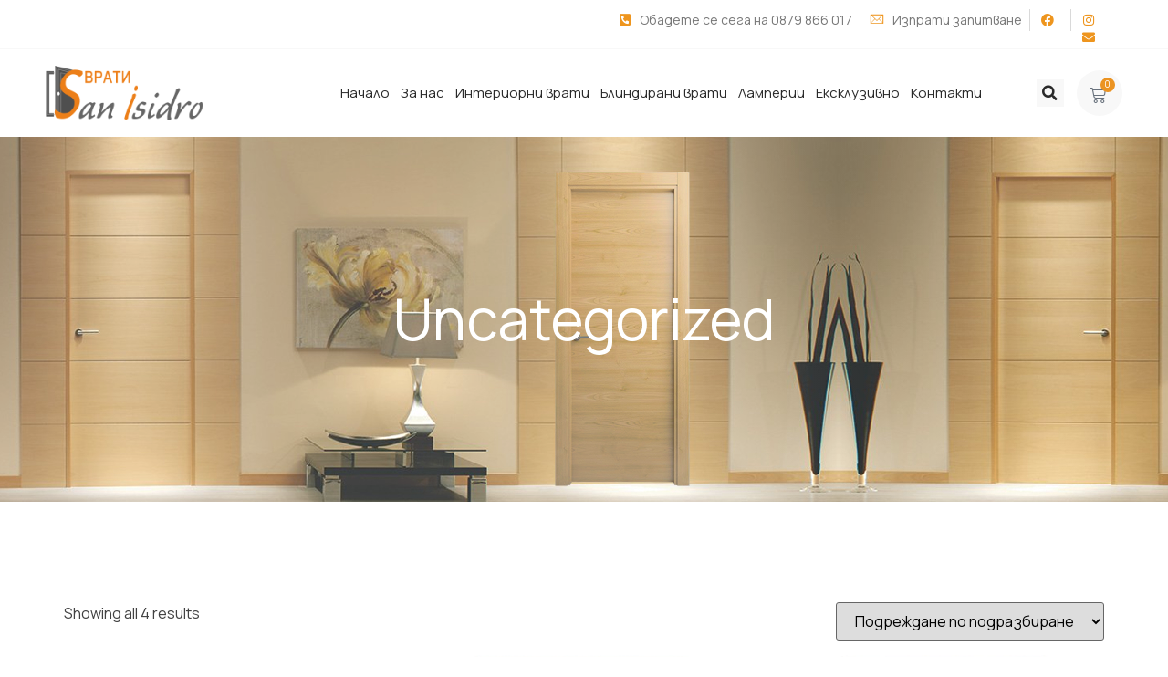

--- FILE ---
content_type: text/html; charset=UTF-8
request_url: https://sanisidro.bg/product-category/uncategorized/
body_size: 26982
content:
<!doctype html>
<html lang="bg-BG">
<head><meta charset="UTF-8"><script>if(navigator.userAgent.match(/MSIE|Internet Explorer/i)||navigator.userAgent.match(/Trident\/7\..*?rv:11/i)){var href=document.location.href;if(!href.match(/[?&]nowprocket/)){if(href.indexOf("?")==-1){if(href.indexOf("#")==-1){document.location.href=href+"?nowprocket=1"}else{document.location.href=href.replace("#","?nowprocket=1#")}}else{if(href.indexOf("#")==-1){document.location.href=href+"&nowprocket=1"}else{document.location.href=href.replace("#","&nowprocket=1#")}}}}</script><script>(()=>{class RocketLazyLoadScripts{constructor(){this.v="2.0.3",this.userEvents=["keydown","keyup","mousedown","mouseup","mousemove","mouseover","mouseenter","mouseout","mouseleave","touchmove","touchstart","touchend","touchcancel","wheel","click","dblclick","input","visibilitychange"],this.attributeEvents=["onblur","onclick","oncontextmenu","ondblclick","onfocus","onmousedown","onmouseenter","onmouseleave","onmousemove","onmouseout","onmouseover","onmouseup","onmousewheel","onscroll","onsubmit"]}async t(){this.i(),this.o(),/iP(ad|hone)/.test(navigator.userAgent)&&this.h(),this.u(),this.l(this),this.m(),this.k(this),this.p(this),this._(),await Promise.all([this.R(),this.L()]),this.lastBreath=Date.now(),this.S(this),this.P(),this.D(),this.O(),this.M(),await this.C(this.delayedScripts.normal),await this.C(this.delayedScripts.defer),await this.C(this.delayedScripts.async),this.F("domReady"),await this.T(),await this.j(),await this.I(),this.F("windowLoad"),await this.A(),window.dispatchEvent(new Event("rocket-allScriptsLoaded")),this.everythingLoaded=!0,this.lastTouchEnd&&await new Promise((t=>setTimeout(t,500-Date.now()+this.lastTouchEnd))),this.H(),this.F("all"),this.U(),this.W()}i(){this.CSPIssue=sessionStorage.getItem("rocketCSPIssue"),document.addEventListener("securitypolicyviolation",(t=>{this.CSPIssue||"script-src-elem"!==t.violatedDirective||"data"!==t.blockedURI||(this.CSPIssue=!0,sessionStorage.setItem("rocketCSPIssue",!0))}),{isRocket:!0})}o(){window.addEventListener("pageshow",(t=>{this.persisted=t.persisted,this.realWindowLoadedFired=!0}),{isRocket:!0}),window.addEventListener("pagehide",(()=>{this.onFirstUserAction=null}),{isRocket:!0})}h(){let t;function e(e){t=e}window.addEventListener("touchstart",e,{isRocket:!0}),window.addEventListener("touchend",(function i(o){Math.abs(o.changedTouches[0].pageX-t.changedTouches[0].pageX)<10&&Math.abs(o.changedTouches[0].pageY-t.changedTouches[0].pageY)<10&&o.timeStamp-t.timeStamp<200&&(o.target.dispatchEvent(new PointerEvent("click",{target:o.target,bubbles:!0,cancelable:!0,detail:1})),event.preventDefault(),window.removeEventListener("touchstart",e,{isRocket:!0}),window.removeEventListener("touchend",i,{isRocket:!0}))}),{isRocket:!0})}q(t){this.userActionTriggered||("mousemove"!==t.type||this.firstMousemoveIgnored?"keyup"===t.type||"mouseover"===t.type||"mouseout"===t.type||(this.userActionTriggered=!0,this.onFirstUserAction&&this.onFirstUserAction()):this.firstMousemoveIgnored=!0),"click"===t.type&&t.preventDefault(),this.savedUserEvents.length>0&&(t.stopPropagation(),t.stopImmediatePropagation()),"touchstart"===this.lastEvent&&"touchend"===t.type&&(this.lastTouchEnd=Date.now()),"click"===t.type&&(this.lastTouchEnd=0),this.lastEvent=t.type,this.savedUserEvents.push(t)}u(){this.savedUserEvents=[],this.userEventHandler=this.q.bind(this),this.userEvents.forEach((t=>window.addEventListener(t,this.userEventHandler,{passive:!1,isRocket:!0})))}U(){this.userEvents.forEach((t=>window.removeEventListener(t,this.userEventHandler,{passive:!1,isRocket:!0}))),this.savedUserEvents.forEach((t=>{t.target.dispatchEvent(new window[t.constructor.name](t.type,t))}))}m(){this.eventsMutationObserver=new MutationObserver((t=>{const e="return false";for(const i of t){if("attributes"===i.type){const t=i.target.getAttribute(i.attributeName);t&&t!==e&&(i.target.setAttribute("data-rocket-"+i.attributeName,t),i.target["rocket"+i.attributeName]=new Function("event",t),i.target.setAttribute(i.attributeName,e))}"childList"===i.type&&i.addedNodes.forEach((t=>{if(t.nodeType===Node.ELEMENT_NODE)for(const i of t.attributes)this.attributeEvents.includes(i.name)&&i.value&&""!==i.value&&(t.setAttribute("data-rocket-"+i.name,i.value),t["rocket"+i.name]=new Function("event",i.value),t.setAttribute(i.name,e))}))}})),this.eventsMutationObserver.observe(document,{subtree:!0,childList:!0,attributeFilter:this.attributeEvents})}H(){this.eventsMutationObserver.disconnect(),this.attributeEvents.forEach((t=>{document.querySelectorAll("[data-rocket-"+t+"]").forEach((e=>{e.setAttribute(t,e.getAttribute("data-rocket-"+t)),e.removeAttribute("data-rocket-"+t)}))}))}k(t){Object.defineProperty(HTMLElement.prototype,"onclick",{get(){return this.rocketonclick||null},set(e){this.rocketonclick=e,this.setAttribute(t.everythingLoaded?"onclick":"data-rocket-onclick","this.rocketonclick(event)")}})}S(t){function e(e,i){let o=e[i];e[i]=null,Object.defineProperty(e,i,{get:()=>o,set(s){t.everythingLoaded?o=s:e["rocket"+i]=o=s}})}e(document,"onreadystatechange"),e(window,"onload"),e(window,"onpageshow");try{Object.defineProperty(document,"readyState",{get:()=>t.rocketReadyState,set(e){t.rocketReadyState=e},configurable:!0}),document.readyState="loading"}catch(t){console.log("WPRocket DJE readyState conflict, bypassing")}}l(t){this.originalAddEventListener=EventTarget.prototype.addEventListener,this.originalRemoveEventListener=EventTarget.prototype.removeEventListener,this.savedEventListeners=[],EventTarget.prototype.addEventListener=function(e,i,o){o&&o.isRocket||!t.B(e,this)&&!t.userEvents.includes(e)||t.B(e,this)&&!t.userActionTriggered||e.startsWith("rocket-")||t.everythingLoaded?t.originalAddEventListener.call(this,e,i,o):t.savedEventListeners.push({target:this,remove:!1,type:e,func:i,options:o})},EventTarget.prototype.removeEventListener=function(e,i,o){o&&o.isRocket||!t.B(e,this)&&!t.userEvents.includes(e)||t.B(e,this)&&!t.userActionTriggered||e.startsWith("rocket-")||t.everythingLoaded?t.originalRemoveEventListener.call(this,e,i,o):t.savedEventListeners.push({target:this,remove:!0,type:e,func:i,options:o})}}F(t){"all"===t&&(EventTarget.prototype.addEventListener=this.originalAddEventListener,EventTarget.prototype.removeEventListener=this.originalRemoveEventListener),this.savedEventListeners=this.savedEventListeners.filter((e=>{let i=e.type,o=e.target||window;return"domReady"===t&&"DOMContentLoaded"!==i&&"readystatechange"!==i||("windowLoad"===t&&"load"!==i&&"readystatechange"!==i&&"pageshow"!==i||(this.B(i,o)&&(i="rocket-"+i),e.remove?o.removeEventListener(i,e.func,e.options):o.addEventListener(i,e.func,e.options),!1))}))}p(t){let e;function i(e){return t.everythingLoaded?e:e.split(" ").map((t=>"load"===t||t.startsWith("load.")?"rocket-jquery-load":t)).join(" ")}function o(o){function s(e){const s=o.fn[e];o.fn[e]=o.fn.init.prototype[e]=function(){return this[0]===window&&t.userActionTriggered&&("string"==typeof arguments[0]||arguments[0]instanceof String?arguments[0]=i(arguments[0]):"object"==typeof arguments[0]&&Object.keys(arguments[0]).forEach((t=>{const e=arguments[0][t];delete arguments[0][t],arguments[0][i(t)]=e}))),s.apply(this,arguments),this}}if(o&&o.fn&&!t.allJQueries.includes(o)){const e={DOMContentLoaded:[],"rocket-DOMContentLoaded":[]};for(const t in e)document.addEventListener(t,(()=>{e[t].forEach((t=>t()))}),{isRocket:!0});o.fn.ready=o.fn.init.prototype.ready=function(i){function s(){parseInt(o.fn.jquery)>2?setTimeout((()=>i.bind(document)(o))):i.bind(document)(o)}return t.realDomReadyFired?!t.userActionTriggered||t.fauxDomReadyFired?s():e["rocket-DOMContentLoaded"].push(s):e.DOMContentLoaded.push(s),o([])},s("on"),s("one"),s("off"),t.allJQueries.push(o)}e=o}t.allJQueries=[],o(window.jQuery),Object.defineProperty(window,"jQuery",{get:()=>e,set(t){o(t)}})}P(){const t=new Map;document.write=document.writeln=function(e){const i=document.currentScript,o=document.createRange(),s=i.parentElement;let n=t.get(i);void 0===n&&(n=i.nextSibling,t.set(i,n));const c=document.createDocumentFragment();o.setStart(c,0),c.appendChild(o.createContextualFragment(e)),s.insertBefore(c,n)}}async R(){return new Promise((t=>{this.userActionTriggered?t():this.onFirstUserAction=t}))}async L(){return new Promise((t=>{document.addEventListener("DOMContentLoaded",(()=>{this.realDomReadyFired=!0,t()}),{isRocket:!0})}))}async I(){return this.realWindowLoadedFired?Promise.resolve():new Promise((t=>{window.addEventListener("load",t,{isRocket:!0})}))}M(){this.pendingScripts=[];this.scriptsMutationObserver=new MutationObserver((t=>{for(const e of t)e.addedNodes.forEach((t=>{"SCRIPT"!==t.tagName||t.noModule||t.isWPRocket||this.pendingScripts.push({script:t,promise:new Promise((e=>{const i=()=>{const i=this.pendingScripts.findIndex((e=>e.script===t));i>=0&&this.pendingScripts.splice(i,1),e()};t.addEventListener("load",i,{isRocket:!0}),t.addEventListener("error",i,{isRocket:!0}),setTimeout(i,1e3)}))})}))})),this.scriptsMutationObserver.observe(document,{childList:!0,subtree:!0})}async j(){await this.J(),this.pendingScripts.length?(await this.pendingScripts[0].promise,await this.j()):this.scriptsMutationObserver.disconnect()}D(){this.delayedScripts={normal:[],async:[],defer:[]},document.querySelectorAll("script[type$=rocketlazyloadscript]").forEach((t=>{t.hasAttribute("data-rocket-src")?t.hasAttribute("async")&&!1!==t.async?this.delayedScripts.async.push(t):t.hasAttribute("defer")&&!1!==t.defer||"module"===t.getAttribute("data-rocket-type")?this.delayedScripts.defer.push(t):this.delayedScripts.normal.push(t):this.delayedScripts.normal.push(t)}))}async _(){await this.L();let t=[];document.querySelectorAll("script[type$=rocketlazyloadscript][data-rocket-src]").forEach((e=>{let i=e.getAttribute("data-rocket-src");if(i&&!i.startsWith("data:")){i.startsWith("//")&&(i=location.protocol+i);try{const o=new URL(i).origin;o!==location.origin&&t.push({src:o,crossOrigin:e.crossOrigin||"module"===e.getAttribute("data-rocket-type")})}catch(t){}}})),t=[...new Map(t.map((t=>[JSON.stringify(t),t]))).values()],this.N(t,"preconnect")}async $(t){if(await this.G(),!0!==t.noModule||!("noModule"in HTMLScriptElement.prototype))return new Promise((e=>{let i;function o(){(i||t).setAttribute("data-rocket-status","executed"),e()}try{if(navigator.userAgent.includes("Firefox/")||""===navigator.vendor||this.CSPIssue)i=document.createElement("script"),[...t.attributes].forEach((t=>{let e=t.nodeName;"type"!==e&&("data-rocket-type"===e&&(e="type"),"data-rocket-src"===e&&(e="src"),i.setAttribute(e,t.nodeValue))})),t.text&&(i.text=t.text),t.nonce&&(i.nonce=t.nonce),i.hasAttribute("src")?(i.addEventListener("load",o,{isRocket:!0}),i.addEventListener("error",(()=>{i.setAttribute("data-rocket-status","failed-network"),e()}),{isRocket:!0}),setTimeout((()=>{i.isConnected||e()}),1)):(i.text=t.text,o()),i.isWPRocket=!0,t.parentNode.replaceChild(i,t);else{const i=t.getAttribute("data-rocket-type"),s=t.getAttribute("data-rocket-src");i?(t.type=i,t.removeAttribute("data-rocket-type")):t.removeAttribute("type"),t.addEventListener("load",o,{isRocket:!0}),t.addEventListener("error",(i=>{this.CSPIssue&&i.target.src.startsWith("data:")?(console.log("WPRocket: CSP fallback activated"),t.removeAttribute("src"),this.$(t).then(e)):(t.setAttribute("data-rocket-status","failed-network"),e())}),{isRocket:!0}),s?(t.fetchPriority="high",t.removeAttribute("data-rocket-src"),t.src=s):t.src="data:text/javascript;base64,"+window.btoa(unescape(encodeURIComponent(t.text)))}}catch(i){t.setAttribute("data-rocket-status","failed-transform"),e()}}));t.setAttribute("data-rocket-status","skipped")}async C(t){const e=t.shift();return e?(e.isConnected&&await this.$(e),this.C(t)):Promise.resolve()}O(){this.N([...this.delayedScripts.normal,...this.delayedScripts.defer,...this.delayedScripts.async],"preload")}N(t,e){this.trash=this.trash||[];let i=!0;var o=document.createDocumentFragment();t.forEach((t=>{const s=t.getAttribute&&t.getAttribute("data-rocket-src")||t.src;if(s&&!s.startsWith("data:")){const n=document.createElement("link");n.href=s,n.rel=e,"preconnect"!==e&&(n.as="script",n.fetchPriority=i?"high":"low"),t.getAttribute&&"module"===t.getAttribute("data-rocket-type")&&(n.crossOrigin=!0),t.crossOrigin&&(n.crossOrigin=t.crossOrigin),t.integrity&&(n.integrity=t.integrity),t.nonce&&(n.nonce=t.nonce),o.appendChild(n),this.trash.push(n),i=!1}})),document.head.appendChild(o)}W(){this.trash.forEach((t=>t.remove()))}async T(){try{document.readyState="interactive"}catch(t){}this.fauxDomReadyFired=!0;try{await this.G(),document.dispatchEvent(new Event("rocket-readystatechange")),await this.G(),document.rocketonreadystatechange&&document.rocketonreadystatechange(),await this.G(),document.dispatchEvent(new Event("rocket-DOMContentLoaded")),await this.G(),window.dispatchEvent(new Event("rocket-DOMContentLoaded"))}catch(t){console.error(t)}}async A(){try{document.readyState="complete"}catch(t){}try{await this.G(),document.dispatchEvent(new Event("rocket-readystatechange")),await this.G(),document.rocketonreadystatechange&&document.rocketonreadystatechange(),await this.G(),window.dispatchEvent(new Event("rocket-load")),await this.G(),window.rocketonload&&window.rocketonload(),await this.G(),this.allJQueries.forEach((t=>t(window).trigger("rocket-jquery-load"))),await this.G();const t=new Event("rocket-pageshow");t.persisted=this.persisted,window.dispatchEvent(t),await this.G(),window.rocketonpageshow&&window.rocketonpageshow({persisted:this.persisted})}catch(t){console.error(t)}}async G(){Date.now()-this.lastBreath>45&&(await this.J(),this.lastBreath=Date.now())}async J(){return document.hidden?new Promise((t=>setTimeout(t))):new Promise((t=>requestAnimationFrame(t)))}B(t,e){return e===document&&"readystatechange"===t||(e===document&&"DOMContentLoaded"===t||(e===window&&"DOMContentLoaded"===t||(e===window&&"load"===t||e===window&&"pageshow"===t)))}static run(){(new RocketLazyLoadScripts).t()}}RocketLazyLoadScripts.run()})();</script>
	
	<meta name="viewport" content="width=device-width, initial-scale=1">
	<link rel="profile" href="https://gmpg.org/xfn/11">
	<title>Uncategorized &#8211; Врати Сан Исидро</title>
<meta name='robots' content='max-image-preview:large' />
<link rel="alternate" type="application/rss+xml" title="Врати Сан Исидро &raquo; Поток" href="https://sanisidro.bg/feed/" />
<link rel="alternate" type="application/rss+xml" title="Врати Сан Исидро &raquo; Uncategorized Категория поток" href="https://sanisidro.bg/product-category/uncategorized/feed/" />
<style id='wp-img-auto-sizes-contain-inline-css'>
img:is([sizes=auto i],[sizes^="auto," i]){contain-intrinsic-size:3000px 1500px}
/*# sourceURL=wp-img-auto-sizes-contain-inline-css */
</style>
<style id='wp-emoji-styles-inline-css'>

	img.wp-smiley, img.emoji {
		display: inline !important;
		border: none !important;
		box-shadow: none !important;
		height: 1em !important;
		width: 1em !important;
		margin: 0 0.07em !important;
		vertical-align: -0.1em !important;
		background: none !important;
		padding: 0 !important;
	}
/*# sourceURL=wp-emoji-styles-inline-css */
</style>
<link data-minify="1" rel='stylesheet' id='wp-block-library-css' href='https://sanisidro.bg/wp-content/cache/min/1/wp-includes/css/dist/block-library/style.css?ver=1767616554' media='all' />
<link data-minify="1" rel='stylesheet' id='wc-blocks-style-css' href='https://sanisidro.bg/wp-content/cache/min/1/wp-content/plugins/woocommerce/assets/client/blocks/wc-blocks.css?ver=1767616508' media='all' />
<style id='global-styles-inline-css'>
:root{--wp--preset--aspect-ratio--square: 1;--wp--preset--aspect-ratio--4-3: 4/3;--wp--preset--aspect-ratio--3-4: 3/4;--wp--preset--aspect-ratio--3-2: 3/2;--wp--preset--aspect-ratio--2-3: 2/3;--wp--preset--aspect-ratio--16-9: 16/9;--wp--preset--aspect-ratio--9-16: 9/16;--wp--preset--color--black: #000000;--wp--preset--color--cyan-bluish-gray: #abb8c3;--wp--preset--color--white: #ffffff;--wp--preset--color--pale-pink: #f78da7;--wp--preset--color--vivid-red: #cf2e2e;--wp--preset--color--luminous-vivid-orange: #ff6900;--wp--preset--color--luminous-vivid-amber: #fcb900;--wp--preset--color--light-green-cyan: #7bdcb5;--wp--preset--color--vivid-green-cyan: #00d084;--wp--preset--color--pale-cyan-blue: #8ed1fc;--wp--preset--color--vivid-cyan-blue: #0693e3;--wp--preset--color--vivid-purple: #9b51e0;--wp--preset--gradient--vivid-cyan-blue-to-vivid-purple: linear-gradient(135deg,rgb(6,147,227) 0%,rgb(155,81,224) 100%);--wp--preset--gradient--light-green-cyan-to-vivid-green-cyan: linear-gradient(135deg,rgb(122,220,180) 0%,rgb(0,208,130) 100%);--wp--preset--gradient--luminous-vivid-amber-to-luminous-vivid-orange: linear-gradient(135deg,rgb(252,185,0) 0%,rgb(255,105,0) 100%);--wp--preset--gradient--luminous-vivid-orange-to-vivid-red: linear-gradient(135deg,rgb(255,105,0) 0%,rgb(207,46,46) 100%);--wp--preset--gradient--very-light-gray-to-cyan-bluish-gray: linear-gradient(135deg,rgb(238,238,238) 0%,rgb(169,184,195) 100%);--wp--preset--gradient--cool-to-warm-spectrum: linear-gradient(135deg,rgb(74,234,220) 0%,rgb(151,120,209) 20%,rgb(207,42,186) 40%,rgb(238,44,130) 60%,rgb(251,105,98) 80%,rgb(254,248,76) 100%);--wp--preset--gradient--blush-light-purple: linear-gradient(135deg,rgb(255,206,236) 0%,rgb(152,150,240) 100%);--wp--preset--gradient--blush-bordeaux: linear-gradient(135deg,rgb(254,205,165) 0%,rgb(254,45,45) 50%,rgb(107,0,62) 100%);--wp--preset--gradient--luminous-dusk: linear-gradient(135deg,rgb(255,203,112) 0%,rgb(199,81,192) 50%,rgb(65,88,208) 100%);--wp--preset--gradient--pale-ocean: linear-gradient(135deg,rgb(255,245,203) 0%,rgb(182,227,212) 50%,rgb(51,167,181) 100%);--wp--preset--gradient--electric-grass: linear-gradient(135deg,rgb(202,248,128) 0%,rgb(113,206,126) 100%);--wp--preset--gradient--midnight: linear-gradient(135deg,rgb(2,3,129) 0%,rgb(40,116,252) 100%);--wp--preset--font-size--small: 13px;--wp--preset--font-size--medium: 20px;--wp--preset--font-size--large: 36px;--wp--preset--font-size--x-large: 42px;--wp--preset--spacing--20: 0.44rem;--wp--preset--spacing--30: 0.67rem;--wp--preset--spacing--40: 1rem;--wp--preset--spacing--50: 1.5rem;--wp--preset--spacing--60: 2.25rem;--wp--preset--spacing--70: 3.38rem;--wp--preset--spacing--80: 5.06rem;--wp--preset--shadow--natural: 6px 6px 9px rgba(0, 0, 0, 0.2);--wp--preset--shadow--deep: 12px 12px 50px rgba(0, 0, 0, 0.4);--wp--preset--shadow--sharp: 6px 6px 0px rgba(0, 0, 0, 0.2);--wp--preset--shadow--outlined: 6px 6px 0px -3px rgb(255, 255, 255), 6px 6px rgb(0, 0, 0);--wp--preset--shadow--crisp: 6px 6px 0px rgb(0, 0, 0);}:root { --wp--style--global--content-size: 800px;--wp--style--global--wide-size: 1200px; }:where(body) { margin: 0; }.wp-site-blocks > .alignleft { float: left; margin-right: 2em; }.wp-site-blocks > .alignright { float: right; margin-left: 2em; }.wp-site-blocks > .aligncenter { justify-content: center; margin-left: auto; margin-right: auto; }:where(.wp-site-blocks) > * { margin-block-start: 24px; margin-block-end: 0; }:where(.wp-site-blocks) > :first-child { margin-block-start: 0; }:where(.wp-site-blocks) > :last-child { margin-block-end: 0; }:root { --wp--style--block-gap: 24px; }:root :where(.is-layout-flow) > :first-child{margin-block-start: 0;}:root :where(.is-layout-flow) > :last-child{margin-block-end: 0;}:root :where(.is-layout-flow) > *{margin-block-start: 24px;margin-block-end: 0;}:root :where(.is-layout-constrained) > :first-child{margin-block-start: 0;}:root :where(.is-layout-constrained) > :last-child{margin-block-end: 0;}:root :where(.is-layout-constrained) > *{margin-block-start: 24px;margin-block-end: 0;}:root :where(.is-layout-flex){gap: 24px;}:root :where(.is-layout-grid){gap: 24px;}.is-layout-flow > .alignleft{float: left;margin-inline-start: 0;margin-inline-end: 2em;}.is-layout-flow > .alignright{float: right;margin-inline-start: 2em;margin-inline-end: 0;}.is-layout-flow > .aligncenter{margin-left: auto !important;margin-right: auto !important;}.is-layout-constrained > .alignleft{float: left;margin-inline-start: 0;margin-inline-end: 2em;}.is-layout-constrained > .alignright{float: right;margin-inline-start: 2em;margin-inline-end: 0;}.is-layout-constrained > .aligncenter{margin-left: auto !important;margin-right: auto !important;}.is-layout-constrained > :where(:not(.alignleft):not(.alignright):not(.alignfull)){max-width: var(--wp--style--global--content-size);margin-left: auto !important;margin-right: auto !important;}.is-layout-constrained > .alignwide{max-width: var(--wp--style--global--wide-size);}body .is-layout-flex{display: flex;}.is-layout-flex{flex-wrap: wrap;align-items: center;}.is-layout-flex > :is(*, div){margin: 0;}body .is-layout-grid{display: grid;}.is-layout-grid > :is(*, div){margin: 0;}body{padding-top: 0px;padding-right: 0px;padding-bottom: 0px;padding-left: 0px;}a:where(:not(.wp-element-button)){text-decoration: underline;}:root :where(.wp-element-button, .wp-block-button__link){background-color: #32373c;border-width: 0;color: #fff;font-family: inherit;font-size: inherit;font-style: inherit;font-weight: inherit;letter-spacing: inherit;line-height: inherit;padding-top: calc(0.667em + 2px);padding-right: calc(1.333em + 2px);padding-bottom: calc(0.667em + 2px);padding-left: calc(1.333em + 2px);text-decoration: none;text-transform: inherit;}.has-black-color{color: var(--wp--preset--color--black) !important;}.has-cyan-bluish-gray-color{color: var(--wp--preset--color--cyan-bluish-gray) !important;}.has-white-color{color: var(--wp--preset--color--white) !important;}.has-pale-pink-color{color: var(--wp--preset--color--pale-pink) !important;}.has-vivid-red-color{color: var(--wp--preset--color--vivid-red) !important;}.has-luminous-vivid-orange-color{color: var(--wp--preset--color--luminous-vivid-orange) !important;}.has-luminous-vivid-amber-color{color: var(--wp--preset--color--luminous-vivid-amber) !important;}.has-light-green-cyan-color{color: var(--wp--preset--color--light-green-cyan) !important;}.has-vivid-green-cyan-color{color: var(--wp--preset--color--vivid-green-cyan) !important;}.has-pale-cyan-blue-color{color: var(--wp--preset--color--pale-cyan-blue) !important;}.has-vivid-cyan-blue-color{color: var(--wp--preset--color--vivid-cyan-blue) !important;}.has-vivid-purple-color{color: var(--wp--preset--color--vivid-purple) !important;}.has-black-background-color{background-color: var(--wp--preset--color--black) !important;}.has-cyan-bluish-gray-background-color{background-color: var(--wp--preset--color--cyan-bluish-gray) !important;}.has-white-background-color{background-color: var(--wp--preset--color--white) !important;}.has-pale-pink-background-color{background-color: var(--wp--preset--color--pale-pink) !important;}.has-vivid-red-background-color{background-color: var(--wp--preset--color--vivid-red) !important;}.has-luminous-vivid-orange-background-color{background-color: var(--wp--preset--color--luminous-vivid-orange) !important;}.has-luminous-vivid-amber-background-color{background-color: var(--wp--preset--color--luminous-vivid-amber) !important;}.has-light-green-cyan-background-color{background-color: var(--wp--preset--color--light-green-cyan) !important;}.has-vivid-green-cyan-background-color{background-color: var(--wp--preset--color--vivid-green-cyan) !important;}.has-pale-cyan-blue-background-color{background-color: var(--wp--preset--color--pale-cyan-blue) !important;}.has-vivid-cyan-blue-background-color{background-color: var(--wp--preset--color--vivid-cyan-blue) !important;}.has-vivid-purple-background-color{background-color: var(--wp--preset--color--vivid-purple) !important;}.has-black-border-color{border-color: var(--wp--preset--color--black) !important;}.has-cyan-bluish-gray-border-color{border-color: var(--wp--preset--color--cyan-bluish-gray) !important;}.has-white-border-color{border-color: var(--wp--preset--color--white) !important;}.has-pale-pink-border-color{border-color: var(--wp--preset--color--pale-pink) !important;}.has-vivid-red-border-color{border-color: var(--wp--preset--color--vivid-red) !important;}.has-luminous-vivid-orange-border-color{border-color: var(--wp--preset--color--luminous-vivid-orange) !important;}.has-luminous-vivid-amber-border-color{border-color: var(--wp--preset--color--luminous-vivid-amber) !important;}.has-light-green-cyan-border-color{border-color: var(--wp--preset--color--light-green-cyan) !important;}.has-vivid-green-cyan-border-color{border-color: var(--wp--preset--color--vivid-green-cyan) !important;}.has-pale-cyan-blue-border-color{border-color: var(--wp--preset--color--pale-cyan-blue) !important;}.has-vivid-cyan-blue-border-color{border-color: var(--wp--preset--color--vivid-cyan-blue) !important;}.has-vivid-purple-border-color{border-color: var(--wp--preset--color--vivid-purple) !important;}.has-vivid-cyan-blue-to-vivid-purple-gradient-background{background: var(--wp--preset--gradient--vivid-cyan-blue-to-vivid-purple) !important;}.has-light-green-cyan-to-vivid-green-cyan-gradient-background{background: var(--wp--preset--gradient--light-green-cyan-to-vivid-green-cyan) !important;}.has-luminous-vivid-amber-to-luminous-vivid-orange-gradient-background{background: var(--wp--preset--gradient--luminous-vivid-amber-to-luminous-vivid-orange) !important;}.has-luminous-vivid-orange-to-vivid-red-gradient-background{background: var(--wp--preset--gradient--luminous-vivid-orange-to-vivid-red) !important;}.has-very-light-gray-to-cyan-bluish-gray-gradient-background{background: var(--wp--preset--gradient--very-light-gray-to-cyan-bluish-gray) !important;}.has-cool-to-warm-spectrum-gradient-background{background: var(--wp--preset--gradient--cool-to-warm-spectrum) !important;}.has-blush-light-purple-gradient-background{background: var(--wp--preset--gradient--blush-light-purple) !important;}.has-blush-bordeaux-gradient-background{background: var(--wp--preset--gradient--blush-bordeaux) !important;}.has-luminous-dusk-gradient-background{background: var(--wp--preset--gradient--luminous-dusk) !important;}.has-pale-ocean-gradient-background{background: var(--wp--preset--gradient--pale-ocean) !important;}.has-electric-grass-gradient-background{background: var(--wp--preset--gradient--electric-grass) !important;}.has-midnight-gradient-background{background: var(--wp--preset--gradient--midnight) !important;}.has-small-font-size{font-size: var(--wp--preset--font-size--small) !important;}.has-medium-font-size{font-size: var(--wp--preset--font-size--medium) !important;}.has-large-font-size{font-size: var(--wp--preset--font-size--large) !important;}.has-x-large-font-size{font-size: var(--wp--preset--font-size--x-large) !important;}
/*# sourceURL=global-styles-inline-css */
</style>
<style id='core-block-supports-inline-css'>
/**
 * Core styles: block-supports
 */

/*# sourceURL=core-block-supports-inline-css */
</style>

<link data-minify="1" rel='stylesheet' id='woocommerce-layout-css' href='https://sanisidro.bg/wp-content/cache/min/1/wp-content/plugins/woocommerce/assets/css/woocommerce-layout.css?ver=1767616506' media='all' />
<link data-minify="1" rel='stylesheet' id='woocommerce-smallscreen-css' href='https://sanisidro.bg/wp-content/cache/min/1/wp-content/plugins/woocommerce/assets/css/woocommerce-smallscreen.css?ver=1767616506' media='only screen and (max-width: 768px)' />
<link data-minify="1" rel='stylesheet' id='woocommerce-general-css' href='https://sanisidro.bg/wp-content/cache/min/1/wp-content/plugins/woocommerce/assets/css/woocommerce.css?ver=1767616506' media='all' />
<style id='woocommerce-inline-inline-css'>
.woocommerce form .form-row .required { visibility: visible; }
/*# sourceURL=woocommerce-inline-inline-css */
</style>
<link data-minify="1" rel='stylesheet' id='swatches-and-photos-css' href='https://sanisidro.bg/wp-content/cache/min/1/wp-content/plugins/woocommerce-variation-swatches-and-photos/assets/css/swatches-and-photos.css?ver=1767616507' media='all' />
<link data-minify="1" rel='stylesheet' id='brands-styles-css' href='https://sanisidro.bg/wp-content/cache/min/1/wp-content/plugins/woocommerce/assets/css/brands.css?ver=1767616507' media='all' />
<link data-minify="1" rel='stylesheet' id='hello-elementor-css' href='https://sanisidro.bg/wp-content/cache/min/1/wp-content/themes/hello-elementor/assets/css/reset.css?ver=1767616507' media='all' />
<link data-minify="1" rel='stylesheet' id='hello-elementor-theme-style-css' href='https://sanisidro.bg/wp-content/cache/min/1/wp-content/themes/hello-elementor/assets/css/theme.css?ver=1767616507' media='all' />
<link data-minify="1" rel='stylesheet' id='hello-elementor-header-footer-css' href='https://sanisidro.bg/wp-content/cache/min/1/wp-content/themes/hello-elementor/assets/css/header-footer.css?ver=1767616507' media='all' />
<link data-minify="1" rel='stylesheet' id='elementor-frontend-css' href='https://sanisidro.bg/wp-content/cache/min/1/wp-content/plugins/elementor/assets/css/frontend.css?ver=1767616507' media='all' />
<link rel='stylesheet' id='elementor-post-148-css' href='https://sanisidro.bg/wp-content/uploads/elementor/css/post-148.css?ver=1767496230' media='all' />
<link data-minify="1" rel='stylesheet' id='elementor-icons-css' href='https://sanisidro.bg/wp-content/cache/min/1/wp-content/plugins/elementor/assets/lib/eicons/css/elementor-icons.css?ver=1767616507' media='all' />
<link data-minify="1" rel='stylesheet' id='swiper-css' href='https://sanisidro.bg/wp-content/cache/min/1/wp-content/plugins/elementor/assets/lib/swiper/v8/css/swiper.css?ver=1767616507' media='all' />
<link data-minify="1" rel='stylesheet' id='elementor-pro-css' href='https://sanisidro.bg/wp-content/cache/min/1/wp-content/plugins/elementor-pro-v3.21.3/assets/css/frontend.css?ver=1767616507' media='all' />
<link rel='stylesheet' id='elementor-post-152-css' href='https://sanisidro.bg/wp-content/uploads/elementor/css/post-152.css?ver=1767496233' media='all' />
<link rel='stylesheet' id='elementor-post-155-css' href='https://sanisidro.bg/wp-content/uploads/elementor/css/post-155.css?ver=1767496234' media='all' />
<link rel='stylesheet' id='elementor-post-333-css' href='https://sanisidro.bg/wp-content/uploads/elementor/css/post-333.css?ver=1767496235' media='all' />
<link data-minify="1" rel='stylesheet' id='ekit-widget-styles-css' href='https://sanisidro.bg/wp-content/cache/min/1/wp-content/plugins/elementskit-lite/widgets/init/assets/css/widget-styles.css?ver=1767616507' media='all' />
<link data-minify="1" rel='stylesheet' id='ekit-responsive-css' href='https://sanisidro.bg/wp-content/cache/min/1/wp-content/plugins/elementskit-lite/widgets/init/assets/css/responsive.css?ver=1767616507' media='all' />
<link rel='stylesheet' id='google-fonts-1-css' href='https://fonts.googleapis.com/css?family=Manrope%3A100%2C100italic%2C200%2C200italic%2C300%2C300italic%2C400%2C400italic%2C500%2C500italic%2C600%2C600italic%2C700%2C700italic%2C800%2C800italic%2C900%2C900italic&#038;display=auto&#038;subset=cyrillic&#038;ver=6.9' media='all' />
<link data-minify="1" rel='stylesheet' id='elementor-icons-shared-0-css' href='https://sanisidro.bg/wp-content/cache/min/1/wp-content/plugins/elementor/assets/lib/font-awesome/css/fontawesome.css?ver=1767616507' media='all' />
<link data-minify="1" rel='stylesheet' id='elementor-icons-fa-brands-css' href='https://sanisidro.bg/wp-content/cache/min/1/wp-content/plugins/elementor/assets/lib/font-awesome/css/brands.css?ver=1767616508' media='all' />
<link data-minify="1" rel='stylesheet' id='elementor-icons-fa-solid-css' href='https://sanisidro.bg/wp-content/cache/min/1/wp-content/plugins/elementor/assets/lib/font-awesome/css/solid.css?ver=1767616507' media='all' />
<link data-minify="1" rel='stylesheet' id='elementor-icons-ekiticons-css' href='https://sanisidro.bg/wp-content/cache/min/1/wp-content/plugins/elementskit-lite/modules/elementskit-icon-pack/assets/css/ekiticons.css?ver=1767616508' media='all' />
<link data-minify="1" rel='stylesheet' id='elementor-icons-fa-regular-css' href='https://sanisidro.bg/wp-content/cache/min/1/wp-content/plugins/elementor/assets/lib/font-awesome/css/regular.css?ver=1767616507' media='all' />
<link rel="preconnect" href="https://fonts.gstatic.com/" crossorigin><script type="rocketlazyloadscript" data-rocket-src="https://sanisidro.bg/wp-includes/js/jquery/jquery.js?ver=3.7.1" id="jquery-core-js" data-rocket-defer defer></script>
<script type="rocketlazyloadscript" data-minify="1" data-rocket-src="https://sanisidro.bg/wp-content/cache/min/1/wp-includes/js/jquery/jquery-migrate.js?ver=1767616508" id="jquery-migrate-js" data-rocket-defer defer></script>
<script type="rocketlazyloadscript" data-minify="1" data-rocket-src="https://sanisidro.bg/wp-content/cache/min/1/wp-content/plugins/woocommerce/assets/js/jquery-blockui/jquery.blockUI.js?ver=1767616508" id="jquery-blockui-js" defer data-wp-strategy="defer"></script>
<script id="wc-add-to-cart-js-extra">
var wc_add_to_cart_params = {"ajax_url":"/wp-admin/admin-ajax.php","wc_ajax_url":"/?wc-ajax=%%endpoint%%","i18n_view_cart":"\u041f\u0440\u0435\u0433\u043b\u0435\u0434 \u043d\u0430 \u043a\u043e\u043b\u0438\u0447\u043a\u0430\u0442\u0430","cart_url":"https://sanisidro.bg/cart/","is_cart":"","cart_redirect_after_add":"no"};
//# sourceURL=wc-add-to-cart-js-extra
</script>
<script type="rocketlazyloadscript" data-minify="1" data-rocket-src="https://sanisidro.bg/wp-content/cache/min/1/wp-content/plugins/woocommerce/assets/js/frontend/add-to-cart.js?ver=1767616508" id="wc-add-to-cart-js" defer data-wp-strategy="defer"></script>
<script type="rocketlazyloadscript" data-minify="1" data-rocket-src="https://sanisidro.bg/wp-content/cache/min/1/wp-content/plugins/woocommerce/assets/js/js-cookie/js.cookie.js?ver=1767616508" id="js-cookie-js" defer data-wp-strategy="defer"></script>
<script id="woocommerce-js-extra">
var woocommerce_params = {"ajax_url":"/wp-admin/admin-ajax.php","wc_ajax_url":"/?wc-ajax=%%endpoint%%","i18n_password_show":"\u041f\u043e\u043a\u0430\u0437\u0432\u0430\u043d\u0435 \u043d\u0430 \u043f\u0430\u0440\u043e\u043b\u0430\u0442\u0430","i18n_password_hide":"\u0421\u043a\u0440\u0438\u0432\u0430\u043d\u0435 \u043d\u0430 \u043f\u0430\u0440\u043e\u043b\u0430\u0442\u0430"};
//# sourceURL=woocommerce-js-extra
</script>
<script type="rocketlazyloadscript" data-minify="1" data-rocket-src="https://sanisidro.bg/wp-content/cache/min/1/wp-content/plugins/woocommerce/assets/js/frontend/woocommerce.js?ver=1767616508" id="woocommerce-js" defer data-wp-strategy="defer"></script>
<link rel="https://api.w.org/" href="https://sanisidro.bg/wp-json/" /><link rel="alternate" title="JSON" type="application/json" href="https://sanisidro.bg/wp-json/wp/v2/product_cat/25" /><link rel="EditURI" type="application/rsd+xml" title="RSD" href="https://sanisidro.bg/xmlrpc.php?rsd" />
<meta name="generator" content="WordPress 6.9" />
<meta name="generator" content="WooCommerce 10.0.5" />
<meta name="cdp-version" content="1.5.0" /><meta name="facebook-domain-verification" content="3nyt6yedysgi0itsx7qr2qbwcaj0vf" />
<script type="rocketlazyloadscript" data-minify="1" defer data-rocket-src="https://sanisidro.bg/wp-content/cache/min/1/woo-bgn2eur-rz.js?ver=1767616509"></script>	<noscript><style>.woocommerce-product-gallery{ opacity: 1 !important; }</style></noscript>
	<meta name="generator" content="Elementor 3.21.3; features: e_optimized_assets_loading, e_optimized_css_loading, additional_custom_breakpoints; settings: css_print_method-external, google_font-enabled, font_display-auto">
<link rel="icon" href="https://sanisidro.bg/wp-content/uploads/2022/06/cropped-fav-32x32.png" sizes="32x32" />
<link rel="icon" href="https://sanisidro.bg/wp-content/uploads/2022/06/cropped-fav-192x192.png" sizes="192x192" />
<link rel="apple-touch-icon" href="https://sanisidro.bg/wp-content/uploads/2022/06/cropped-fav-180x180.png" />
<meta name="msapplication-TileImage" content="https://sanisidro.bg/wp-content/uploads/2022/06/cropped-fav-270x270.png" />
		<style id="wp-custom-css">
			@media (max-width: 767px){
    
.term-42 .elementor-element.elementor-products-grid ul.products{ 
    display:inline !important; 
}
.term-42 .elementor-element .elementor-wc-products .woocommerce[class*=columns-] ul.products li.product { 
margin: 20px !important;
}
	
.term-44 .elementor-element.elementor-products-grid ul.products{ 
    display:inline !important; 
}
.term-44 .elementor-element .elementor-wc-products .woocommerce[class*=columns-] ul.products li.product { 
margin: 20px !important;
}
	
.term-45 .elementor-element.elementor-products-grid ul.products{ 
    display:inline !important; 
}
.term-45 .elementor-element .elementor-wc-products .woocommerce[class*=columns-] ul.products li.product { 
margin: 20px !important;
}
	
.term-95 .elementor-element.elementor-products-grid ul.products{ 
    display:inline !important; 
}
.term-95 .elementor-element .elementor-wc-products .woocommerce[class*=columns-] ul.products li.product { 
margin: 20px !important;
}
	
.term-96 .elementor-element.elementor-products-grid ul.products{ 
    display:inline !important; 
}
.term-96 .elementor-element .elementor-wc-products .woocommerce[class*=columns-] ul.products li.product { 
margin: 20px !important;
}
    
}

.products .button{ 
    display: none !important; 
}
.term-43 .price{ 
    display: none !important; 
}		</style>
		<noscript><style id="rocket-lazyload-nojs-css">.rll-youtube-player, [data-lazy-src]{display:none !important;}</style></noscript><!-- Google tag (gtag.js) -->
<script type="rocketlazyloadscript" async data-rocket-src="https://www.googletagmanager.com/gtag/js?id=AW-1057556712"></script>
<script type="rocketlazyloadscript">
  window.dataLayer = window.dataLayer || [];
  function gtag(){dataLayer.push(arguments);}
  gtag('js', new Date());

  gtag('config', 'AW-1057556712');
</script>
	<script type="rocketlazyloadscript">
document.addEventListener('click', function(e){
  var a = e.target.closest && e.target.closest('a[href^="tel:"]');
  if (!a) return;

  // Ако gtag не е зареден, не правим нищо (без грешки)
  if (typeof gtag !== 'function') return;

  // Google Ads conversion
  gtag('event', 'conversion', {
    'send_to': 'AW-17591650690/kOcCCP3ms8YbEIKTrcRB',
    'value': 1.0,
    'currency': 'EUR'
  });

  // GA4 event (ако GA4 е през Google tag/gtag)
  gtag('event', 'click_call', {
    'link_url': a.getAttribute('href')
  });
}, true);
</script>

<meta name="generator" content="WP Rocket 3.18.3" data-wpr-features="wpr_delay_js wpr_defer_js wpr_minify_js wpr_lazyload_images wpr_minify_css" /></head>
<body class="archive tax-product_cat term-uncategorized term-25 wp-custom-logo wp-embed-responsive wp-theme-hello-elementor theme-hello-elementor woocommerce woocommerce-page woocommerce-no-js hello-elementor-default elementor-default elementor-template-full-width elementor-kit-148 elementor-page-333">


<a class="skip-link screen-reader-text" href="#content">Skip to content</a>

		<header data-rocket-location-hash="4b1e59b526ce1286bdc96ce2ae9d0e50" data-elementor-type="header" data-elementor-id="152" class="elementor elementor-152 elementor-location-header" data-elementor-post-type="elementor_library">
					<section class="elementor-section elementor-top-section elementor-element elementor-element-3bd81b4d elementor-section-content-middle elementor-reverse-mobile elementor-section-boxed elementor-section-height-default elementor-section-height-default" data-id="3bd81b4d" data-element_type="section" data-settings="{&quot;background_background&quot;:&quot;classic&quot;}">
							<div data-rocket-location-hash="8a5e4d76b5c2d37577a41dd7aeef9815" class="elementor-background-overlay"></div>
							<div data-rocket-location-hash="7f669c3f680fef1390f25100e2ab7333" class="elementor-container elementor-column-gap-no">
					<div class="elementor-column elementor-col-50 elementor-top-column elementor-element elementor-element-503d39a8" data-id="503d39a8" data-element_type="column">
			<div class="elementor-widget-wrap elementor-element-populated">
						<div class="elementor-element elementor-element-658d2058 e-grid-align-left e-grid-align-tablet-left e-grid-align-mobile-center elementor-hidden-desktop elementor-hidden-tablet elementor-hidden-mobile elementor-shape-rounded elementor-grid-0 elementor-widget elementor-widget-social-icons" data-id="658d2058" data-element_type="widget" data-widget_type="social-icons.default">
				<div class="elementor-widget-container">
					<div class="elementor-social-icons-wrapper elementor-grid">
							<span class="elementor-grid-item">
					<a class="elementor-icon elementor-social-icon elementor-social-icon-facebook elementor-repeater-item-2d19f79" href="https://www.facebook.com/sanisidro.bg" target="_blank">
						<span class="elementor-screen-only">Facebook</span>
						<i class="fab fa-facebook"></i>					</a>
				</span>
							<span class="elementor-grid-item">
					<a class="elementor-icon elementor-social-icon elementor-social-icon-instagram elementor-repeater-item-51c21f8" href="https://www.instagram.com/vratisanisidro/" target="_blank">
						<span class="elementor-screen-only">Instagram</span>
						<i class="fab fa-instagram"></i>					</a>
				</span>
							<span class="elementor-grid-item">
					<a class="elementor-icon elementor-social-icon elementor-social-icon-envelope elementor-repeater-item-1725bc7" href="mailto:office@sanisidro.bg" target="_blank">
						<span class="elementor-screen-only">Envelope</span>
						<i class="fas fa-envelope"></i>					</a>
				</span>
					</div>
				</div>
				</div>
					</div>
		</div>
				<div class="elementor-column elementor-col-50 elementor-top-column elementor-element elementor-element-1327298c" data-id="1327298c" data-element_type="column">
			<div class="elementor-widget-wrap elementor-element-populated">
						<div class="elementor-element elementor-element-30362e60 elementor-icon-list--layout-inline elementor-align-right elementor-mobile-align-center elementor-hidden-tablet elementor-hidden-mobile btn-call elementor-list-item-link-full_width elementor-widget elementor-widget-icon-list" data-id="30362e60" data-element_type="widget" data-widget_type="icon-list.default">
				<div class="elementor-widget-container">
					<ul class="elementor-icon-list-items elementor-inline-items">
							<li class="elementor-icon-list-item elementor-inline-item">
											<span class="elementor-icon-list-icon">
							<i aria-hidden="true" class="fas fa-phone-square-alt"></i>						</span>
										<span class="elementor-icon-list-text">Обадете се сега на 0879 866 017</span>
									</li>
								<li class="elementor-icon-list-item elementor-inline-item">
											<a href="https://sanisidro.bg/%d0%ba%d0%be%d0%bd%d1%82%d0%b0%d0%ba%d1%82%d0%b8/" btn-call="">

												<span class="elementor-icon-list-icon">
							<i aria-hidden="true" class="icon icon-contact"></i>						</span>
										<span class="elementor-icon-list-text">Изпрати запитване</span>
											</a>
									</li>
								<li class="elementor-icon-list-item elementor-inline-item">
											<a href="https://www.facebook.com/sanisidro.bg" target="_blank">

												<span class="elementor-icon-list-icon">
							<i aria-hidden="true" class="fab fa-facebook"></i>						</span>
										<span class="elementor-icon-list-text"></span>
											</a>
									</li>
								<li class="elementor-icon-list-item elementor-inline-item">
											<a href="https://www.instagram.com/vratisanisidro/" target="_blank">

												<span class="elementor-icon-list-icon">
							<i aria-hidden="true" class="fab fa-instagram"></i>						</span>
										<span class="elementor-icon-list-text"></span>
											</a>
									</li>
								<li class="elementor-icon-list-item elementor-inline-item">
											<a href="mailto:office@sanisidro.bg" target="_blank">

												<span class="elementor-icon-list-icon">
							<i aria-hidden="true" class="fas fa-envelope"></i>						</span>
										<span class="elementor-icon-list-text"></span>
											</a>
									</li>
						</ul>
				</div>
				</div>
				<div class="elementor-element elementor-element-58d0c5c elementor-icon-list--layout-inline elementor-align-right elementor-mobile-align-center elementor-hidden-desktop btn-call elementor-list-item-link-full_width elementor-widget elementor-widget-icon-list" data-id="58d0c5c" data-element_type="widget" data-widget_type="icon-list.default">
				<div class="elementor-widget-container">
					<ul class="elementor-icon-list-items elementor-inline-items">
							<li class="elementor-icon-list-item elementor-inline-item">
											<a href="tel:+359879866017" btn-call="">

												<span class="elementor-icon-list-icon">
							<i aria-hidden="true" class="fas fa-phone-square-alt"></i>						</span>
										<span class="elementor-icon-list-text">Обадете се сега</span>
											</a>
									</li>
								<li class="elementor-icon-list-item elementor-inline-item">
											<a href="https://sanisidro.bg/%d0%ba%d0%be%d0%bd%d1%82%d0%b0%d0%ba%d1%82%d0%b8/" btn-call="">

												<span class="elementor-icon-list-icon">
							<i aria-hidden="true" class="far fa-envelope"></i>						</span>
										<span class="elementor-icon-list-text">Изпрати запитване</span>
											</a>
									</li>
						</ul>
				</div>
				</div>
					</div>
		</div>
					</div>
		</section>
				<section class="elementor-section elementor-top-section elementor-element elementor-element-6c7bb506 elementor-section-content-middle elementor-section-boxed elementor-section-height-default elementor-section-height-default" data-id="6c7bb506" data-element_type="section" data-settings="{&quot;background_background&quot;:&quot;classic&quot;}">
							<div data-rocket-location-hash="d6ffef6da7b7986c03fc999cc8f85cb1" class="elementor-background-overlay"></div>
							<div data-rocket-location-hash="3437e8fc77c2b54150c28f55f8d83b23" class="elementor-container elementor-column-gap-no">
					<div class="elementor-column elementor-col-25 elementor-top-column elementor-element elementor-element-cf1cc68" data-id="cf1cc68" data-element_type="column">
			<div class="elementor-widget-wrap elementor-element-populated">
						<div class="elementor-element elementor-element-3710cd7d elementor-widget elementor-widget-theme-site-logo elementor-widget-image" data-id="3710cd7d" data-element_type="widget" data-widget_type="theme-site-logo.default">
				<div class="elementor-widget-container">
									<a href="https://sanisidro.bg">
			<img fetchpriority="high" width="420" height="144" src="data:image/svg+xml,%3Csvg%20xmlns='http://www.w3.org/2000/svg'%20viewBox='0%200%20420%20144'%3E%3C/svg%3E" class="attachment-full size-full wp-image-3957" alt="Интериорни и блиндирани врати" data-lazy-srcset="https://sanisidro.bg/wp-content/uploads/2023/01/logo.png 420w, https://sanisidro.bg/wp-content/uploads/2023/01/logo-300x103.png 300w, https://sanisidro.bg/wp-content/uploads/2023/01/logo-18x6.png 18w, https://sanisidro.bg/wp-content/uploads/2023/01/logo-350x120.png 350w, https://sanisidro.bg/wp-content/uploads/2023/01/logo-100x34.png 100w, https://sanisidro.bg/wp-content/uploads/2023/01/logo-42x14.png 42w" data-lazy-sizes="(max-width: 420px) 100vw, 420px" data-lazy-src="https://sanisidro.bg/wp-content/uploads/2023/01/logo.png" /><noscript><img fetchpriority="high" width="420" height="144" src="https://sanisidro.bg/wp-content/uploads/2023/01/logo.png" class="attachment-full size-full wp-image-3957" alt="Интериорни и блиндирани врати" srcset="https://sanisidro.bg/wp-content/uploads/2023/01/logo.png 420w, https://sanisidro.bg/wp-content/uploads/2023/01/logo-300x103.png 300w, https://sanisidro.bg/wp-content/uploads/2023/01/logo-18x6.png 18w, https://sanisidro.bg/wp-content/uploads/2023/01/logo-350x120.png 350w, https://sanisidro.bg/wp-content/uploads/2023/01/logo-100x34.png 100w, https://sanisidro.bg/wp-content/uploads/2023/01/logo-42x14.png 42w" sizes="(max-width: 420px) 100vw, 420px" /></noscript>				</a>
									</div>
				</div>
					</div>
		</div>
				<div class="elementor-column elementor-col-25 elementor-top-column elementor-element elementor-element-5bdba6a6" data-id="5bdba6a6" data-element_type="column">
			<div class="elementor-widget-wrap elementor-element-populated">
						<div class="elementor-element elementor-element-48a6c67c elementor-nav-menu__align-end elementor-nav-menu--stretch elementor-nav-menu__text-align-center elementor-nav-menu--dropdown-tablet elementor-nav-menu--toggle elementor-nav-menu--burger elementor-widget elementor-widget-nav-menu" data-id="48a6c67c" data-element_type="widget" data-settings="{&quot;full_width&quot;:&quot;stretch&quot;,&quot;layout&quot;:&quot;horizontal&quot;,&quot;submenu_icon&quot;:{&quot;value&quot;:&quot;&lt;i class=\&quot;fas fa-caret-down\&quot;&gt;&lt;\/i&gt;&quot;,&quot;library&quot;:&quot;fa-solid&quot;},&quot;toggle&quot;:&quot;burger&quot;}" data-widget_type="nav-menu.default">
				<div class="elementor-widget-container">
						<nav class="elementor-nav-menu--main elementor-nav-menu__container elementor-nav-menu--layout-horizontal e--pointer-none">
				<ul id="menu-1-48a6c67c" class="elementor-nav-menu"><li class="menu-item menu-item-type-post_type menu-item-object-page menu-item-home menu-item-318"><a href="https://sanisidro.bg/" class="elementor-item">Начало</a></li>
<li class="menu-item menu-item-type-post_type menu-item-object-page menu-item-319"><a href="https://sanisidro.bg/%d0%b7%d0%b0-%d0%bd%d0%b0%d1%81/" class="elementor-item">За нас</a></li>
<li class="menu-item menu-item-type-post_type menu-item-object-page menu-item-has-children menu-item-891"><a href="https://sanisidro.bg/%d0%b8%d0%bd%d1%82%d0%b5%d1%80%d0%b8%d0%be%d1%80%d0%bd%d0%b8-%d0%b2%d1%80%d0%b0%d1%82%d0%b8/" class="elementor-item">Интериорни врати</a>
<ul class="sub-menu elementor-nav-menu--dropdown">
	<li class="menu-item menu-item-type-taxonomy menu-item-object-product_cat menu-item-893"><a href="https://sanisidro.bg/product-category/%d0%b1%d1%8a%d0%bb%d0%b3%d0%b0%d1%80%d1%81%d0%ba%d0%b8-%d0%bc%d0%b4%d1%84-%d0%b2%d1%80%d0%b0%d1%82%d0%b8/" class="elementor-sub-item">Български МДФ врати</a></li>
	<li class="menu-item menu-item-type-taxonomy menu-item-object-product_cat menu-item-894"><a href="https://sanisidro.bg/product-category/%d0%b8%d1%81%d0%bf%d0%b0%d0%bd%d1%81%d0%ba%d0%b8-%d1%84%d1%83%d1%80%d0%bd%d0%b8%d1%80%d0%be%d0%b2%d0%b0%d0%bd%d0%b8-%d0%b2%d1%80%d0%b0%d1%82%d0%b8/" class="elementor-sub-item">Испански фурнировани врати</a></li>
	<li class="menu-item menu-item-type-taxonomy menu-item-object-product_cat menu-item-895"><a href="https://sanisidro.bg/product-category/%d0%b2%d1%80%d0%b0%d1%82%d0%b8-%d1%81-%d0%bf%d0%be%d0%bb%d0%b8%d1%83%d1%80%d0%b5%d1%82%d0%b0%d0%bd%d0%be%d0%b2%d0%b0-%d0%b1%d0%be%d1%8f/" class="elementor-sub-item">Врати с полиуретанова боя</a></li>
	<li class="menu-item menu-item-type-taxonomy menu-item-object-product_cat menu-item-896"><a href="https://sanisidro.bg/product-category/%d0%bf%d0%bb%d1%8a%d0%b7%d0%b3%d0%b0%d1%89%d0%b8-%d1%81%d0%b5-%d0%b2%d1%80%d0%b0%d1%82%d0%b8/" class="elementor-sub-item">Плъзгащи се врати</a></li>
	<li class="menu-item menu-item-type-taxonomy menu-item-object-product_cat menu-item-897"><a href="https://sanisidro.bg/product-category/%d0%bf%d0%be%d1%80%d1%82%d0%b0%d0%bb%d0%bd%d0%b8-%d0%b2%d1%80%d0%b0%d1%82%d0%b8/" class="elementor-sub-item">Портални врати</a></li>
	<li class="menu-item menu-item-type-custom menu-item-object-custom menu-item-2863"><a href="https://sanisidro.bg/product-category/tapetni-vrati/" class="elementor-sub-item">Тапетни врати</a></li>
	<li class="menu-item menu-item-type-custom menu-item-object-custom menu-item-2862"><a href="https://sanisidro.bg/product-category/vrati-xarmonika/" class="elementor-sub-item">Врати Хармоника</a></li>
	<li class="menu-item menu-item-type-custom menu-item-object-custom menu-item-4732"><a href="https://sanisidro.bg/product-category/интериорни-врати/врати-за-баня/" class="elementor-sub-item">Врати за баня</a></li>
	<li class="menu-item menu-item-type-post_type menu-item-object-page menu-item-1054"><a href="https://sanisidro.bg/%d1%82%d0%b5%d1%85%d0%bd%d0%b8%d1%87%d0%b5%d1%81%d0%ba%d0%b8-%d1%85%d0%b0%d1%80%d0%b0%d0%ba%d1%82%d0%b5%d1%80%d0%b8%d1%81%d1%82%d0%b8%d0%ba%d0%b8/" class="elementor-sub-item">Технически характеристики</a></li>
	<li class="menu-item menu-item-type-custom menu-item-object-custom menu-item-4383"><a href="https://sanisidro.bg/product-category/%d0%b0%d0%ba%d1%81%d0%b5%d1%81%d0%be%d0%b0%d1%80%d0%b8-%d0%b7%d0%b0-%d0%b2%d1%80%d0%b0%d1%82%d0%b8/" class="elementor-sub-item">Аксесоари за врати</a></li>
</ul>
</li>
<li class="menu-item menu-item-type-taxonomy menu-item-object-product_cat menu-item-667"><a href="https://sanisidro.bg/product-category/%d0%b1%d0%bb%d0%b8%d0%bd%d0%b4%d0%b8%d1%80%d0%b0%d0%bd%d0%b8-%d0%b2%d1%80%d0%b0%d1%82%d0%b8/" class="elementor-item">Блиндирани врати</a></li>
<li class="menu-item menu-item-type-custom menu-item-object-custom menu-item-3976"><a href="https://sanisidro.bg/product-category/lamperii/" class="elementor-item">Ламперии</a></li>
<li class="menu-item menu-item-type-post_type menu-item-object-page menu-item-937"><a href="https://sanisidro.bg/%d0%b5%d0%ba%d1%81%d0%ba%d0%bb%d1%83%d0%b7%d0%b8%d0%b2%d0%bd%d0%be/" class="elementor-item">Ексклузивно</a></li>
<li class="menu-item menu-item-type-post_type menu-item-object-page menu-item-324"><a href="https://sanisidro.bg/%d0%ba%d0%be%d0%bd%d1%82%d0%b0%d0%ba%d1%82%d0%b8/" class="elementor-item">Контакти</a></li>
</ul>			</nav>
					<div class="elementor-menu-toggle" role="button" tabindex="0" aria-label="Menu Toggle" aria-expanded="false">
			<i aria-hidden="true" role="presentation" class="elementor-menu-toggle__icon--open eicon-menu-bar"></i><i aria-hidden="true" role="presentation" class="elementor-menu-toggle__icon--close eicon-close"></i>			<span class="elementor-screen-only">Menu</span>
		</div>
					<nav class="elementor-nav-menu--dropdown elementor-nav-menu__container" aria-hidden="true">
				<ul id="menu-2-48a6c67c" class="elementor-nav-menu"><li class="menu-item menu-item-type-post_type menu-item-object-page menu-item-home menu-item-318"><a href="https://sanisidro.bg/" class="elementor-item" tabindex="-1">Начало</a></li>
<li class="menu-item menu-item-type-post_type menu-item-object-page menu-item-319"><a href="https://sanisidro.bg/%d0%b7%d0%b0-%d0%bd%d0%b0%d1%81/" class="elementor-item" tabindex="-1">За нас</a></li>
<li class="menu-item menu-item-type-post_type menu-item-object-page menu-item-has-children menu-item-891"><a href="https://sanisidro.bg/%d0%b8%d0%bd%d1%82%d0%b5%d1%80%d0%b8%d0%be%d1%80%d0%bd%d0%b8-%d0%b2%d1%80%d0%b0%d1%82%d0%b8/" class="elementor-item" tabindex="-1">Интериорни врати</a>
<ul class="sub-menu elementor-nav-menu--dropdown">
	<li class="menu-item menu-item-type-taxonomy menu-item-object-product_cat menu-item-893"><a href="https://sanisidro.bg/product-category/%d0%b1%d1%8a%d0%bb%d0%b3%d0%b0%d1%80%d1%81%d0%ba%d0%b8-%d0%bc%d0%b4%d1%84-%d0%b2%d1%80%d0%b0%d1%82%d0%b8/" class="elementor-sub-item" tabindex="-1">Български МДФ врати</a></li>
	<li class="menu-item menu-item-type-taxonomy menu-item-object-product_cat menu-item-894"><a href="https://sanisidro.bg/product-category/%d0%b8%d1%81%d0%bf%d0%b0%d0%bd%d1%81%d0%ba%d0%b8-%d1%84%d1%83%d1%80%d0%bd%d0%b8%d1%80%d0%be%d0%b2%d0%b0%d0%bd%d0%b8-%d0%b2%d1%80%d0%b0%d1%82%d0%b8/" class="elementor-sub-item" tabindex="-1">Испански фурнировани врати</a></li>
	<li class="menu-item menu-item-type-taxonomy menu-item-object-product_cat menu-item-895"><a href="https://sanisidro.bg/product-category/%d0%b2%d1%80%d0%b0%d1%82%d0%b8-%d1%81-%d0%bf%d0%be%d0%bb%d0%b8%d1%83%d1%80%d0%b5%d1%82%d0%b0%d0%bd%d0%be%d0%b2%d0%b0-%d0%b1%d0%be%d1%8f/" class="elementor-sub-item" tabindex="-1">Врати с полиуретанова боя</a></li>
	<li class="menu-item menu-item-type-taxonomy menu-item-object-product_cat menu-item-896"><a href="https://sanisidro.bg/product-category/%d0%bf%d0%bb%d1%8a%d0%b7%d0%b3%d0%b0%d1%89%d0%b8-%d1%81%d0%b5-%d0%b2%d1%80%d0%b0%d1%82%d0%b8/" class="elementor-sub-item" tabindex="-1">Плъзгащи се врати</a></li>
	<li class="menu-item menu-item-type-taxonomy menu-item-object-product_cat menu-item-897"><a href="https://sanisidro.bg/product-category/%d0%bf%d0%be%d1%80%d1%82%d0%b0%d0%bb%d0%bd%d0%b8-%d0%b2%d1%80%d0%b0%d1%82%d0%b8/" class="elementor-sub-item" tabindex="-1">Портални врати</a></li>
	<li class="menu-item menu-item-type-custom menu-item-object-custom menu-item-2863"><a href="https://sanisidro.bg/product-category/tapetni-vrati/" class="elementor-sub-item" tabindex="-1">Тапетни врати</a></li>
	<li class="menu-item menu-item-type-custom menu-item-object-custom menu-item-2862"><a href="https://sanisidro.bg/product-category/vrati-xarmonika/" class="elementor-sub-item" tabindex="-1">Врати Хармоника</a></li>
	<li class="menu-item menu-item-type-custom menu-item-object-custom menu-item-4732"><a href="https://sanisidro.bg/product-category/интериорни-врати/врати-за-баня/" class="elementor-sub-item" tabindex="-1">Врати за баня</a></li>
	<li class="menu-item menu-item-type-post_type menu-item-object-page menu-item-1054"><a href="https://sanisidro.bg/%d1%82%d0%b5%d1%85%d0%bd%d0%b8%d1%87%d0%b5%d1%81%d0%ba%d0%b8-%d1%85%d0%b0%d1%80%d0%b0%d0%ba%d1%82%d0%b5%d1%80%d0%b8%d1%81%d1%82%d0%b8%d0%ba%d0%b8/" class="elementor-sub-item" tabindex="-1">Технически характеристики</a></li>
	<li class="menu-item menu-item-type-custom menu-item-object-custom menu-item-4383"><a href="https://sanisidro.bg/product-category/%d0%b0%d0%ba%d1%81%d0%b5%d1%81%d0%be%d0%b0%d1%80%d0%b8-%d0%b7%d0%b0-%d0%b2%d1%80%d0%b0%d1%82%d0%b8/" class="elementor-sub-item" tabindex="-1">Аксесоари за врати</a></li>
</ul>
</li>
<li class="menu-item menu-item-type-taxonomy menu-item-object-product_cat menu-item-667"><a href="https://sanisidro.bg/product-category/%d0%b1%d0%bb%d0%b8%d0%bd%d0%b4%d0%b8%d1%80%d0%b0%d0%bd%d0%b8-%d0%b2%d1%80%d0%b0%d1%82%d0%b8/" class="elementor-item" tabindex="-1">Блиндирани врати</a></li>
<li class="menu-item menu-item-type-custom menu-item-object-custom menu-item-3976"><a href="https://sanisidro.bg/product-category/lamperii/" class="elementor-item" tabindex="-1">Ламперии</a></li>
<li class="menu-item menu-item-type-post_type menu-item-object-page menu-item-937"><a href="https://sanisidro.bg/%d0%b5%d0%ba%d1%81%d0%ba%d0%bb%d1%83%d0%b7%d0%b8%d0%b2%d0%bd%d0%be/" class="elementor-item" tabindex="-1">Ексклузивно</a></li>
<li class="menu-item menu-item-type-post_type menu-item-object-page menu-item-324"><a href="https://sanisidro.bg/%d0%ba%d0%be%d0%bd%d1%82%d0%b0%d0%ba%d1%82%d0%b8/" class="elementor-item" tabindex="-1">Контакти</a></li>
</ul>			</nav>
				</div>
				</div>
					</div>
		</div>
				<div class="elementor-column elementor-col-25 elementor-top-column elementor-element elementor-element-458abd89" data-id="458abd89" data-element_type="column">
			<div class="elementor-widget-wrap elementor-element-populated">
						<div class="elementor-element elementor-element-0af1b75 elementor-search-form--skin-full_screen elementor-widget elementor-widget-search-form" data-id="0af1b75" data-element_type="widget" data-settings="{&quot;skin&quot;:&quot;full_screen&quot;}" data-widget_type="search-form.default">
				<div class="elementor-widget-container">
					<search role="search">
			<form class="elementor-search-form" action="https://sanisidro.bg" method="get">
												<div class="elementor-search-form__toggle" tabindex="0" role="button">
					<i aria-hidden="true" class="fas fa-search"></i>					<span class="elementor-screen-only">Search</span>
				</div>
								<div class="elementor-search-form__container">
					<label class="elementor-screen-only" for="elementor-search-form-0af1b75">Search</label>

					
					<input id="elementor-search-form-0af1b75" placeholder="Търси..." class="elementor-search-form__input" type="search" name="s" value="">
					
					
										<div class="dialog-lightbox-close-button dialog-close-button" role="button" tabindex="0">
						<i aria-hidden="true" class="eicon-close"></i>						<span class="elementor-screen-only">Close this search box.</span>
					</div>
									</div>
			</form>
		</search>
				</div>
				</div>
					</div>
		</div>
				<div class="elementor-column elementor-col-25 elementor-top-column elementor-element elementor-element-449fb31f" data-id="449fb31f" data-element_type="column">
			<div class="elementor-widget-wrap elementor-element-populated">
						<div class="elementor-element elementor-element-2c72b8ef elementor-widget__width-auto toggle-icon--cart-medium elementor-menu-cart--items-indicator-bubble elementor-menu-cart--cart-type-side-cart elementor-menu-cart--show-remove-button-yes elementor-widget elementor-widget-woocommerce-menu-cart" data-id="2c72b8ef" data-element_type="widget" data-settings="{&quot;cart_type&quot;:&quot;side-cart&quot;,&quot;open_cart&quot;:&quot;click&quot;,&quot;automatically_open_cart&quot;:&quot;no&quot;}" data-widget_type="woocommerce-menu-cart.default">
				<div class="elementor-widget-container">
					<div class="elementor-menu-cart__wrapper">
							<div class="elementor-menu-cart__toggle_wrapper">
					<div class="elementor-menu-cart__container elementor-lightbox" aria-hidden="true">
						<div class="elementor-menu-cart__main" aria-hidden="true">
									<div class="elementor-menu-cart__close-button">
					</div>
									<div class="widget_shopping_cart_content">
															</div>
						</div>
					</div>
							<div class="elementor-menu-cart__toggle elementor-button-wrapper">
			<a id="elementor-menu-cart__toggle_button" href="#" class="elementor-menu-cart__toggle_button elementor-button elementor-size-sm" aria-expanded="false">
				<span class="elementor-button-text"><span class="woocommerce-Price-amount amount"><bdi>0,00&nbsp;<span class="woocommerce-Price-currencySymbol">&euro;</span></bdi></span></span>
				<span class="elementor-button-icon">
					<span class="elementor-button-icon-qty" data-counter="0">0</span>
					<i class="eicon-cart-medium"></i>					<span class="elementor-screen-only">Cart</span>
				</span>
			</a>
		</div>
						</div>
					</div> <!-- close elementor-menu-cart__wrapper -->
				</div>
				</div>
					</div>
		</div>
					</div>
		</section>
				</header>
				<div data-rocket-location-hash="c2b81ed3a185f6e06da16c92fd7c9a30" data-elementor-type="product-archive" data-elementor-id="333" class="elementor elementor-333 elementor-location-archive product" data-elementor-post-type="elementor_library">
					<section class="elementor-section elementor-top-section elementor-element elementor-element-326881ef elementor-section-height-min-height elementor-section-content-middle elementor-section-boxed elementor-section-height-default elementor-section-items-middle" data-id="326881ef" data-element_type="section" data-settings="{&quot;background_background&quot;:&quot;classic&quot;}">
							<div data-rocket-location-hash="38a475579235852c7703439f5f851d76" class="elementor-background-overlay"></div>
							<div data-rocket-location-hash="a300110931994dff244f7ebcfd7c94dd" class="elementor-container elementor-column-gap-no">
					<div class="elementor-column elementor-col-100 elementor-top-column elementor-element elementor-element-62d0e204" data-id="62d0e204" data-element_type="column" data-settings="{&quot;background_background&quot;:&quot;classic&quot;}">
			<div class="elementor-widget-wrap elementor-element-populated">
						<div class="elementor-element elementor-element-1436d9aa elementor-widget elementor-widget-theme-archive-title elementor-page-title elementor-widget-heading" data-id="1436d9aa" data-element_type="widget" data-widget_type="theme-archive-title.default">
				<div class="elementor-widget-container">
			<h1 class="elementor-heading-title elementor-size-default">Uncategorized</h1>		</div>
				</div>
					</div>
		</div>
					</div>
		</section>
				<section data-rocket-location-hash="f4b0a1818523fd4016bd187aaf2ebf8e" class="elementor-section elementor-top-section elementor-element elementor-element-631a1771 elementor-section-boxed elementor-section-height-default elementor-section-height-default" data-id="631a1771" data-element_type="section">
						<div data-rocket-location-hash="24bebd414c07cc17069ac99df740012e" class="elementor-container elementor-column-gap-no">
					<div class="elementor-column elementor-col-100 elementor-top-column elementor-element elementor-element-147fa805" data-id="147fa805" data-element_type="column">
			<div class="elementor-widget-wrap elementor-element-populated">
						<div class="elementor-element elementor-element-2e444e90 elementor-product-loop-item--align-center elementor-products-grid elementor-wc-products elementor-widget elementor-widget-wc-archive-products" data-id="2e444e90" data-element_type="widget" data-widget_type="wc-archive-products.default">
				<div class="elementor-widget-container">
			<div class="woocommerce columns-3 "><div class="woocommerce-notices-wrapper"></div><p class="woocommerce-result-count" role="alert" aria-relevant="all" >
	Showing all 4 results</p>
<form class="woocommerce-ordering" method="get">
		<select
		name="orderby"
		class="orderby"
					aria-label="Поръчка"
			>
					<option value="menu_order"  selected='selected'>Подреждане по подразбиране</option>
					<option value="popularity" >Първо най-популярните</option>
					<option value="rating" >Сортиране по средна оценка</option>
					<option value="date" >Първо най-новите</option>
					<option value="price" >Първо най-евтините</option>
					<option value="price-desc" >Първо най-скъпите</option>
			</select>
	<input type="hidden" name="paged" value="1" />
	</form>
<ul class="products elementor-grid columns-3">
<li class="product type-product post-2109 status-publish first instock product_cat-uncategorized has-post-thumbnail shipping-taxable product-type-simple">
	<a href="https://sanisidro.bg/product/%d0%b8%d0%bd%d1%82%d0%b5%d1%80%d0%b8%d0%be%d1%80%d0%bd%d0%b0-%d0%b2%d1%80%d0%b0%d1%82%d0%b0-b369/" class="woocommerce-LoopProduct-link woocommerce-loop-product__link"><img width="350" height="520" src="data:image/svg+xml,%3Csvg%20xmlns='http://www.w3.org/2000/svg'%20viewBox='0%200%20350%20520'%3E%3C/svg%3E" class="attachment-woocommerce_thumbnail size-woocommerce_thumbnail" alt="Разрез крило 42мм - рамка от МДФ запълнена със стиропор цялостно покритие с Полиуретанова боя по RAL k7" decoding="async" data-lazy-src="https://sanisidro.bg/wp-content/uploads/2022/10/разрез-Фолио-и-БГ-Фурнир_6024-350x520.jpg" /><noscript><img width="350" height="520" src="https://sanisidro.bg/wp-content/uploads/2022/10/разрез-Фолио-и-БГ-Фурнир_6024-350x520.jpg" class="attachment-woocommerce_thumbnail size-woocommerce_thumbnail" alt="Разрез крило 42мм - рамка от МДФ запълнена със стиропор цялостно покритие с Полиуретанова боя по RAL k7" decoding="async" /></noscript><h2 class="woocommerce-loop-product__title">Разрез крило 42мм &#8211; рамка от МДФ запълнена със стиропор цялостно покритие с Полиуретанова боя по RAL k7</h2>
</a><a href="https://sanisidro.bg/product/%d0%b8%d0%bd%d1%82%d0%b5%d1%80%d0%b8%d0%be%d1%80%d0%bd%d0%b0-%d0%b2%d1%80%d0%b0%d1%82%d0%b0-b369/" aria-describedby="woocommerce_loop_add_to_cart_link_describedby_2109" data-quantity="1" class="button product_type_simple" data-product_id="2109" data-product_sku="RZR-B1" aria-label="Прочетете повече за &ldquo;Разрез крило 42мм - рамка от МДФ запълнена със стиропор цялостно покритие с Полиуретанова боя по RAL k7&rdquo;" rel="nofollow" data-success_message="">Още</a>	<span id="woocommerce_loop_add_to_cart_link_describedby_2109" class="screen-reader-text">
			</span>
</li>
<li class="product type-product post-4328 status-publish instock product_cat-uncategorized product_cat-43 has-post-thumbnail shipping-taxable purchasable product-type-simple">
	<a href="https://sanisidro.bg/product/%d0%bc%d0%be%d0%b4%d0%b5%d0%bb-%d0%b2%d1%80%d0%b0%d1%82%d0%b0-lv/" class="woocommerce-LoopProduct-link woocommerce-loop-product__link"><img width="350" height="520" src="data:image/svg+xml,%3Csvg%20xmlns='http://www.w3.org/2000/svg'%20viewBox='0%200%20350%20520'%3E%3C/svg%3E" class="attachment-woocommerce_thumbnail size-woocommerce_thumbnail" alt="Модел врата LV" decoding="async" data-lazy-src="https://sanisidro.bg/wp-content/uploads/2023/12/Нов-модел-вертикални-фрезовки-350x520.jpg" /><noscript><img width="350" height="520" src="https://sanisidro.bg/wp-content/uploads/2023/12/Нов-модел-вертикални-фрезовки-350x520.jpg" class="attachment-woocommerce_thumbnail size-woocommerce_thumbnail" alt="Модел врата LV" decoding="async" /></noscript><h2 class="woocommerce-loop-product__title">Модел врата LV</h2>
	<span class="price"><span class="woocommerce-Price-amount amount"><bdi>800,00&nbsp;<span class="woocommerce-Price-currencySymbol">&euro;</span></bdi></span></span>
</a><a href="?add-to-cart=4328" aria-describedby="woocommerce_loop_add_to_cart_link_describedby_4328" data-quantity="1" class="button product_type_simple add_to_cart_button ajax_add_to_cart" data-product_id="4328" data-product_sku="" aria-label="Добави в количката: &ldquo;Модел врата LV&rdquo;" rel="nofollow" data-success_message="&ldquo;Модел врата LV&rdquo; has been added to your cart">Добавяне в количката</a>	<span id="woocommerce_loop_add_to_cart_link_describedby_4328" class="screen-reader-text">
			</span>
</li>
<li class="product type-product post-3697 status-publish last instock product_cat-uncategorized product_cat-41 product_cat-33 has-post-thumbnail shipping-taxable purchasable product-type-simple">
	<a href="https://sanisidro.bg/product/interiorna-vrata-r20-%d0%b2%d0%b5%d0%bd%d0%b3%d0%b5/" class="woocommerce-LoopProduct-link woocommerce-loop-product__link"><img width="350" height="520" src="data:image/svg+xml,%3Csvg%20xmlns='http://www.w3.org/2000/svg'%20viewBox='0%200%20350%20520'%3E%3C/svg%3E" class="attachment-woocommerce_thumbnail size-woocommerce_thumbnail" alt="Модернистична врата с покритие декор венге" decoding="async" data-lazy-src="https://sanisidro.bg/wp-content/uploads/2023/01/R20-с-каса-350x520.jpg" /><noscript><img loading="lazy" width="350" height="520" src="https://sanisidro.bg/wp-content/uploads/2023/01/R20-с-каса-350x520.jpg" class="attachment-woocommerce_thumbnail size-woocommerce_thumbnail" alt="Модернистична врата с покритие декор венге" decoding="async" /></noscript><h2 class="woocommerce-loop-product__title">Модернистична врата R20 Венге</h2>
	<span class="price"><span class="woocommerce-Price-amount amount"><bdi>419,00&nbsp;<span class="woocommerce-Price-currencySymbol">&euro;</span></bdi></span></span>
</a><a href="?add-to-cart=3697" aria-describedby="woocommerce_loop_add_to_cart_link_describedby_3697" data-quantity="1" class="button product_type_simple add_to_cart_button ajax_add_to_cart" data-product_id="3697" data-product_sku="R20 Венге" aria-label="Добави в количката: &ldquo;Модернистична врата R20 Венге&rdquo;" rel="nofollow" data-success_message="&ldquo;Модернистична врата R20 Венге&rdquo; has been added to your cart">Добавяне в количката</a>	<span id="woocommerce_loop_add_to_cart_link_describedby_3697" class="screen-reader-text">
			</span>
</li>
<li class="product type-product post-1892 status-publish first instock product_cat-uncategorized has-post-thumbnail shipping-taxable purchasable product-type-variable">
	<a href="https://sanisidro.bg/product/%d0%b8%d0%bd%d1%82%d0%b5%d1%80%d0%b8%d0%be%d1%80%d0%bd%d0%b0-%d0%b2%d1%80%d0%b0%d1%82%d0%b0-991/" class="woocommerce-LoopProduct-link woocommerce-loop-product__link"><img width="350" height="520" src="data:image/svg+xml,%3Csvg%20xmlns='http://www.w3.org/2000/svg'%20viewBox='0%200%20350%20520'%3E%3C/svg%3E" class="attachment-woocommerce_thumbnail size-woocommerce_thumbnail" alt="Модернистичен модел врата в бяло София" decoding="async" data-lazy-src="https://sanisidro.bg/wp-content/uploads/2022/10/991-1013_1552-350x520.jpg" /><noscript><img loading="lazy" width="350" height="520" src="https://sanisidro.bg/wp-content/uploads/2022/10/991-1013_1552-350x520.jpg" class="attachment-woocommerce_thumbnail size-woocommerce_thumbnail" alt="Модернистичен модел врата в бяло София" decoding="async" /></noscript><h2 class="woocommerce-loop-product__title">Модернистичен модел врата 991</h2>
	<span class="price"><span class="woocommerce-Price-amount amount"><bdi>876,00&nbsp;<span class="woocommerce-Price-currencySymbol">&euro;</span></bdi></span></span>
</a><a href="https://sanisidro.bg/product/%d0%b8%d0%bd%d1%82%d0%b5%d1%80%d0%b8%d0%be%d1%80%d0%bd%d0%b0-%d0%b2%d1%80%d0%b0%d1%82%d0%b0-991/" aria-describedby="woocommerce_loop_add_to_cart_link_describedby_1892" data-quantity="1" class="button product_type_variable add_to_cart_button" data-product_id="1892" data-product_sku="991" aria-label="Изберете настройки за &ldquo;Модернистичен модел врата 991&rdquo;" rel="nofollow">Опции</a>	<span id="woocommerce_loop_add_to_cart_link_describedby_1892" class="screen-reader-text">
		This product has multiple variants. The options may be chosen on the product page	</span>
</li>
</ul>
</div>		</div>
				</div>
					</div>
		</div>
					</div>
		</section>
				</div>
				<footer data-elementor-type="footer" data-elementor-id="155" class="elementor elementor-155 elementor-location-footer" data-elementor-post-type="elementor_library">
					<section class="elementor-section elementor-top-section elementor-element elementor-element-29ac6878 elementor-section-boxed elementor-section-height-default elementor-section-height-default" data-id="29ac6878" data-element_type="section" data-settings="{&quot;background_background&quot;:&quot;classic&quot;}">
						<div class="elementor-container elementor-column-gap-no">
					<div class="elementor-column elementor-col-100 elementor-top-column elementor-element elementor-element-6bf6c004" data-id="6bf6c004" data-element_type="column">
			<div class="elementor-widget-wrap elementor-element-populated">
						<section class="elementor-section elementor-inner-section elementor-element elementor-element-66d95117 elementor-section-boxed elementor-section-height-default elementor-section-height-default" data-id="66d95117" data-element_type="section">
						<div class="elementor-container elementor-column-gap-no">
					<div class="elementor-column elementor-col-25 elementor-inner-column elementor-element elementor-element-32fd3ef4" data-id="32fd3ef4" data-element_type="column">
			<div class="elementor-widget-wrap elementor-element-populated">
						<div class="elementor-element elementor-element-649cba2 elementor-widget elementor-widget-theme-site-logo elementor-widget-image" data-id="649cba2" data-element_type="widget" data-widget_type="theme-site-logo.default">
				<div class="elementor-widget-container">
									<a href="https://sanisidro.bg">
			<img fetchpriority="high" width="420" height="144" src="data:image/svg+xml,%3Csvg%20xmlns='http://www.w3.org/2000/svg'%20viewBox='0%200%20420%20144'%3E%3C/svg%3E" class="attachment-full size-full wp-image-3957" alt="Интериорни и блиндирани врати" data-lazy-srcset="https://sanisidro.bg/wp-content/uploads/2023/01/logo.png 420w, https://sanisidro.bg/wp-content/uploads/2023/01/logo-300x103.png 300w, https://sanisidro.bg/wp-content/uploads/2023/01/logo-18x6.png 18w, https://sanisidro.bg/wp-content/uploads/2023/01/logo-350x120.png 350w, https://sanisidro.bg/wp-content/uploads/2023/01/logo-100x34.png 100w, https://sanisidro.bg/wp-content/uploads/2023/01/logo-42x14.png 42w" data-lazy-sizes="(max-width: 420px) 100vw, 420px" data-lazy-src="https://sanisidro.bg/wp-content/uploads/2023/01/logo.png" /><noscript><img fetchpriority="high" width="420" height="144" src="https://sanisidro.bg/wp-content/uploads/2023/01/logo.png" class="attachment-full size-full wp-image-3957" alt="Интериорни и блиндирани врати" srcset="https://sanisidro.bg/wp-content/uploads/2023/01/logo.png 420w, https://sanisidro.bg/wp-content/uploads/2023/01/logo-300x103.png 300w, https://sanisidro.bg/wp-content/uploads/2023/01/logo-18x6.png 18w, https://sanisidro.bg/wp-content/uploads/2023/01/logo-350x120.png 350w, https://sanisidro.bg/wp-content/uploads/2023/01/logo-100x34.png 100w, https://sanisidro.bg/wp-content/uploads/2023/01/logo-42x14.png 42w" sizes="(max-width: 420px) 100vw, 420px" /></noscript>				</a>
									</div>
				</div>
				<div class="elementor-element elementor-element-35c7d31d elementor-widget elementor-widget-text-editor" data-id="35c7d31d" data-element_type="widget" data-widget_type="text-editor.default">
				<div class="elementor-widget-container">
							<p>Фирма Врати Сан Исидро е създадена през 2007 година с основен предмет на дейност производство и търговия с врати.</p>						</div>
				</div>
				<div class="elementor-element elementor-element-6d1cf0c8 elementor-mobile-align-center elementor-icon-list--layout-traditional elementor-list-item-link-full_width elementor-widget elementor-widget-icon-list" data-id="6d1cf0c8" data-element_type="widget" data-widget_type="icon-list.default">
				<div class="elementor-widget-container">
					<ul class="elementor-icon-list-items">
							<li class="elementor-icon-list-item">
											<a href="tel:+359879866019">

												<span class="elementor-icon-list-icon">
							<i aria-hidden="true" class="icon icon-phone-call2"></i>						</span>
										<span class="elementor-icon-list-text">+359 879 866 019</span>
											</a>
									</li>
								<li class="elementor-icon-list-item">
											<a href="mailto:office@sanisidro.bg">

												<span class="elementor-icon-list-icon">
							<i aria-hidden="true" class="icon icon-envelope3"></i>						</span>
										<span class="elementor-icon-list-text">office@sanisidro.bg</span>
											</a>
									</li>
						</ul>
				</div>
				</div>
				<div class="elementor-element elementor-element-76e8e72f e-grid-align-left e-grid-align-mobile-center elementor-shape-rounded elementor-grid-0 elementor-widget elementor-widget-social-icons" data-id="76e8e72f" data-element_type="widget" data-widget_type="social-icons.default">
				<div class="elementor-widget-container">
					<div class="elementor-social-icons-wrapper elementor-grid">
							<span class="elementor-grid-item">
					<a class="elementor-icon elementor-social-icon elementor-social-icon-facebook-f elementor-repeater-item-320e991" href="https://www.facebook.com/sanisidro.bg" target="_blank">
						<span class="elementor-screen-only">Facebook-f</span>
						<i class="fab fa-facebook-f"></i>					</a>
				</span>
							<span class="elementor-grid-item">
					<a class="elementor-icon elementor-social-icon elementor-social-icon-instagram elementor-repeater-item-14dd1f5" href="https://www.instagram.com/vratisanisidro/" target="_blank">
						<span class="elementor-screen-only">Instagram</span>
						<i class="fab fa-instagram"></i>					</a>
				</span>
							<span class="elementor-grid-item">
					<a class="elementor-icon elementor-social-icon elementor-social-icon-envelope elementor-repeater-item-075f3cc" href="mailto:office@sanisidro.bg" target="_blank">
						<span class="elementor-screen-only">Envelope</span>
						<i class="fas fa-envelope"></i>					</a>
				</span>
					</div>
				</div>
				</div>
					</div>
		</div>
				<div class="elementor-column elementor-col-25 elementor-inner-column elementor-element elementor-element-7b2f7cc4" data-id="7b2f7cc4" data-element_type="column">
			<div class="elementor-widget-wrap elementor-element-populated">
						<div class="elementor-element elementor-element-14d7a05 elementor-widget elementor-widget-heading" data-id="14d7a05" data-element_type="widget" data-widget_type="heading.default">
				<div class="elementor-widget-container">
			<h6 class="elementor-heading-title elementor-size-default">Страници</h6>		</div>
				</div>
				<div class="elementor-element elementor-element-369bf7f3 elementor-mobile-align-center elementor-align-left elementor-icon-list--layout-traditional elementor-list-item-link-full_width elementor-widget elementor-widget-icon-list" data-id="369bf7f3" data-element_type="widget" data-widget_type="icon-list.default">
				<div class="elementor-widget-container">
					<ul class="elementor-icon-list-items">
							<li class="elementor-icon-list-item">
											<a href="/за-нас/">

											<span class="elementor-icon-list-text">За нас</span>
											</a>
									</li>
								<li class="elementor-icon-list-item">
											<a href="/product-category/интериорни-врати/">

											<span class="elementor-icon-list-text">Интериорни врати</span>
											</a>
									</li>
								<li class="elementor-icon-list-item">
											<a href="/product-category/блиндирани-врати/">

											<span class="elementor-icon-list-text">Блиндирани врати</span>
											</a>
									</li>
								<li class="elementor-icon-list-item">
											<a href="/ексклузивно/">

											<span class="elementor-icon-list-text">Ексклузивно</span>
											</a>
									</li>
								<li class="elementor-icon-list-item">
											<a href="/представяне/">

											<span class="elementor-icon-list-text">Представяне</span>
											</a>
									</li>
								<li class="elementor-icon-list-item">
											<a href="/контакти/">

											<span class="elementor-icon-list-text">Контакти</span>
											</a>
									</li>
								<li class="elementor-icon-list-item">
											<a href="/галерия/">

											<span class="elementor-icon-list-text">Галерия</span>
											</a>
									</li>
						</ul>
				</div>
				</div>
					</div>
		</div>
				<div class="elementor-column elementor-col-25 elementor-inner-column elementor-element elementor-element-51930fb8" data-id="51930fb8" data-element_type="column">
			<div class="elementor-widget-wrap elementor-element-populated">
						<div class="elementor-element elementor-element-4dc5c5a0 elementor-widget elementor-widget-heading" data-id="4dc5c5a0" data-element_type="widget" data-widget_type="heading.default">
				<div class="elementor-widget-container">
			<h6 class="elementor-heading-title elementor-size-default">Полезни връзки</h6>		</div>
				</div>
				<div class="elementor-element elementor-element-2babb957 elementor-mobile-align-center elementor-align-left elementor-icon-list--layout-traditional elementor-list-item-link-full_width elementor-widget elementor-widget-icon-list" data-id="2babb957" data-element_type="widget" data-widget_type="icon-list.default">
				<div class="elementor-widget-container">
					<ul class="elementor-icon-list-items">
							<li class="elementor-icon-list-item">
											<a href="/my-account/">

											<span class="elementor-icon-list-text">Моят акаунт</span>
											</a>
									</li>
								<li class="elementor-icon-list-item">
											<a href="/cart/">

											<span class="elementor-icon-list-text">Моята количка</span>
											</a>
									</li>
								<li class="elementor-icon-list-item">
											<a href="/author/sanisidro_admin/">

											<span class="elementor-icon-list-text">Новини - блог</span>
											</a>
									</li>
								<li class="elementor-icon-list-item">
											<a href="#">

											<span class="elementor-icon-list-text">Правила и условия</span>
											</a>
									</li>
								<li class="elementor-icon-list-item">
											<a href="/политика-за-използване-на-бисквитки/">

											<span class="elementor-icon-list-text">Политика за бисквитки</span>
											</a>
									</li>
								<li class="elementor-icon-list-item">
											<a href="/услуги/">

											<span class="elementor-icon-list-text">Услуги</span>
											</a>
									</li>
								<li class="elementor-icon-list-item">
											<a href="https://sanisidro.bg/%d0%bf%d1%80%d0%b5%d0%b4%d1%81%d1%82%d0%b0%d0%b2%d1%8f%d0%bd%d0%b5/">

											<span class="elementor-icon-list-text">Представяне</span>
											</a>
									</li>
						</ul>
				</div>
				</div>
					</div>
		</div>
				<div class="elementor-column elementor-col-25 elementor-inner-column elementor-element elementor-element-67bda9a" data-id="67bda9a" data-element_type="column">
			<div class="elementor-widget-wrap elementor-element-populated">
						<div class="elementor-element elementor-element-6c188402 elementor-widget elementor-widget-heading" data-id="6c188402" data-element_type="widget" data-widget_type="heading.default">
				<div class="elementor-widget-container">
			<h5 class="elementor-heading-title elementor-size-default">Абонирайте се за бюлетин</h5>		</div>
				</div>
				<div class="elementor-element elementor-element-21620d81 elementor-widget elementor-widget-text-editor" data-id="21620d81" data-element_type="widget" data-widget_type="text-editor.default">
				<div class="elementor-widget-container">
							<p>Въведете своя имейл, за да получавате най-новите ни актуализации и оферти!</p>						</div>
				</div>
				<div class="elementor-element elementor-element-48411b2 elementor-button-align-stretch elementor-widget elementor-widget-form" data-id="48411b2" data-element_type="widget" data-settings="{&quot;step_next_label&quot;:&quot;Next&quot;,&quot;step_previous_label&quot;:&quot;Previous&quot;,&quot;button_width&quot;:&quot;100&quot;,&quot;step_type&quot;:&quot;number_text&quot;,&quot;step_icon_shape&quot;:&quot;circle&quot;}" data-widget_type="form.default">
				<div class="elementor-widget-container">
					<form class="elementor-form" method="post" name="New Form">
			<input type="hidden" name="post_id" value="155"/>
			<input type="hidden" name="form_id" value="48411b2"/>
			<input type="hidden" name="referer_title" value="Категории продукти  Uncategorized" />

			
			<div class="elementor-form-fields-wrapper elementor-labels-">
								<div class="elementor-field-type-email elementor-field-group elementor-column elementor-field-group-email elementor-col-100 elementor-field-required">
												<label for="form-field-email" class="elementor-field-label elementor-screen-only">
								Email							</label>
														<input size="1" type="email" name="form_fields[email]" id="form-field-email" class="elementor-field elementor-size-sm  elementor-field-textual" placeholder="Имейл адрес.." required="required" aria-required="true">
											</div>
								<div class="elementor-field-group elementor-column elementor-field-type-submit elementor-col-100 e-form__buttons">
					<button type="submit" class="elementor-button elementor-size-sm">
						<span >
															<span class=" elementor-button-icon">
																										</span>
																						<span class="elementor-button-text">АБОНИРАЙ СЕ СЕГА</span>
													</span>
					</button>
				</div>
			</div>
		</form>
				</div>
				</div>
					</div>
		</div>
					</div>
		</section>
				<section class="elementor-section elementor-inner-section elementor-element elementor-element-592226d7 elementor-section-boxed elementor-section-height-default elementor-section-height-default" data-id="592226d7" data-element_type="section">
						<div class="elementor-container elementor-column-gap-no">
					<div class="elementor-column elementor-col-50 elementor-inner-column elementor-element elementor-element-62af67d6" data-id="62af67d6" data-element_type="column">
			<div class="elementor-widget-wrap elementor-element-populated">
						<div class="elementor-element elementor-element-340d34d1 elementor-widget elementor-widget-text-editor" data-id="340d34d1" data-element_type="widget" data-widget_type="text-editor.default">
				<div class="elementor-widget-container">
							<p>Copyright © 2022 Sanisidro. Всички права запазени.<a style="text-decoration: none;" title="Izobretatel Group Ltd" href="//design.izobretatel-bg.com" target="_blank" rel="noopener noreferrer"><span style="color: #666;"><b> Created by: </b></span></a> <a href="//design.izobretatel-bg.com" target="_blank" rel="noopener noreferrer"><img style="vertical-align: middle;" title="Izobretatel Group Ltd" src="data:image/svg+xml,%3Csvg%20xmlns='http://www.w3.org/2000/svg'%20viewBox='0%200%2017%2014'%3E%3C/svg%3E" alt="Izobretatel Group Ltd" width="17" height="14" border="0" data-lazy-src="https://sanisidro.bg/wp-content/uploads/2022/06/izo.gif" /><noscript><img loading="lazy" style="vertical-align: middle;" title="Izobretatel Group Ltd" src="https://sanisidro.bg/wp-content/uploads/2022/06/izo.gif" alt="Izobretatel Group Ltd" width="17" height="14" border="0" /></noscript></a></p>						</div>
				</div>
					</div>
		</div>
				<div class="elementor-column elementor-col-50 elementor-inner-column elementor-element elementor-element-2699ac70" data-id="2699ac70" data-element_type="column">
			<div class="elementor-widget-wrap elementor-element-populated">
						<div class="elementor-element elementor-element-700b41bd elementor-widget elementor-widget-image" data-id="700b41bd" data-element_type="widget" data-widget_type="image.default">
				<div class="elementor-widget-container">
													<img width="300" height="66" src="data:image/svg+xml,%3Csvg%20xmlns='http://www.w3.org/2000/svg'%20viewBox='0%200%20300%2066'%3E%3C/svg%3E" class="attachment-medium size-medium wp-image-14" alt="" data-lazy-srcset="https://sanisidro.bg/wp-content/uploads/2022/06/bosa-shop-img25-300x66.png 300w, https://sanisidro.bg/wp-content/uploads/2022/06/bosa-shop-img25-600x131.png 600w, https://sanisidro.bg/wp-content/uploads/2022/06/bosa-shop-img25.png 648w" data-lazy-sizes="(max-width: 300px) 100vw, 300px" data-lazy-src="https://sanisidro.bg/wp-content/uploads/2022/06/bosa-shop-img25-300x66.png" /><noscript><img loading="lazy" width="300" height="66" src="https://sanisidro.bg/wp-content/uploads/2022/06/bosa-shop-img25-300x66.png" class="attachment-medium size-medium wp-image-14" alt="" srcset="https://sanisidro.bg/wp-content/uploads/2022/06/bosa-shop-img25-300x66.png 300w, https://sanisidro.bg/wp-content/uploads/2022/06/bosa-shop-img25-600x131.png 600w, https://sanisidro.bg/wp-content/uploads/2022/06/bosa-shop-img25.png 648w" sizes="(max-width: 300px) 100vw, 300px" /></noscript>													</div>
				</div>
					</div>
		</div>
					</div>
		</section>
					</div>
		</div>
					</div>
		</section>
				</footer>
		
<script type="speculationrules">
{"prefetch":[{"source":"document","where":{"and":[{"href_matches":"/*"},{"not":{"href_matches":["/wp-*.php","/wp-admin/*","/wp-content/uploads/*","/wp-content/*","/wp-content/plugins/*","/wp-content/themes/hello-elementor/*","/*\\?(.+)"]}},{"not":{"selector_matches":"a[rel~=\"nofollow\"]"}},{"not":{"selector_matches":".no-prefetch, .no-prefetch a"}}]},"eagerness":"conservative"}]}
</script>
	<script type="rocketlazyloadscript">
		(function () {
			var c = document.body.className;
			c = c.replace(/woocommerce-no-js/, 'woocommerce-js');
			document.body.className = c;
		})();
	</script>
	    <script type="rocketlazyloadscript">window.addEventListener('DOMContentLoaded', function() {
       (function($){

        if(! window._is_wcfm_product_form){
                return;
        }

        var __uploaderOpen = null;

        function toggleProcessableState(ev){
            __uploadedOpen = setInterval(function(){
                if(wp.media.frame){
                    clearInterval(__uploaderOpen);
                    wp.media.frame.uploader.uploader.param('_processable_image', true);
                    wp.media.frame.on('close escape', function(){
                        wp.media.frame.uploader.uploader.param('_processable_image', false);
                    });
            }
            }, 100);
        }

            $('.wcfm-wp-fields-uploader').each(function(){
                $(this).find('img').on('click', toggleProcessableState);
            });

            $('#gallery_img').on('click', '.add_multi_input_block',function(){
                
                $('.wcfm-wp-fields-uploader').each(function(){
                    $(this).find('img').off('click', toggleProcessableState);
               });
               
               $('.wcfm-wp-fields-uploader').each(function(){
                     $(this).find('img').on('click', toggleProcessableState);
                });
            });
           
               
      
       })(jQuery);
    });</script>
            <script id="swatches-and-photos-js-extra">
var wc_swatches_params = {"ajax_url":"https://sanisidro.bg/wp-admin/admin-ajax.php"};
//# sourceURL=swatches-and-photos-js-extra
</script>
<script type="rocketlazyloadscript" data-minify="1" data-rocket-src="https://sanisidro.bg/wp-content/cache/min/1/wp-content/plugins/woocommerce-variation-swatches-and-photos/assets/js/swatches-and-photos.js?ver=1767616509" id="swatches-and-photos-js" data-rocket-defer defer></script>
<script type="rocketlazyloadscript" data-minify="1" data-rocket-src="https://sanisidro.bg/wp-content/cache/min/1/wp-content/themes/hello-elementor/assets/js/hello-frontend.js?ver=1767616509" id="hello-theme-frontend-js" data-rocket-defer defer></script>
<script type="rocketlazyloadscript" data-minify="1" data-rocket-src="https://sanisidro.bg/wp-content/cache/min/1/wp-content/plugins/elementskit-lite/libs/framework/assets/js/frontend-script.js?ver=1767616509" id="elementskit-framework-js-frontend-js" data-rocket-defer defer></script>
<script type="rocketlazyloadscript" id="elementskit-framework-js-frontend-js-after">
		var elementskit = {
			resturl: 'https://sanisidro.bg/wp-json/elementskit/v1/',
		}

		
//# sourceURL=elementskit-framework-js-frontend-js-after
</script>
<script type="rocketlazyloadscript" data-minify="1" data-rocket-src="https://sanisidro.bg/wp-content/cache/min/1/wp-content/plugins/elementskit-lite/widgets/init/assets/js/widget-scripts.js?ver=1767616509" id="ekit-widget-scripts-js" data-rocket-defer defer></script>
<script type="rocketlazyloadscript" data-minify="1" data-rocket-src="https://sanisidro.bg/wp-content/cache/min/1/wp-content/plugins/woocommerce/assets/js/sourcebuster/sourcebuster.js?ver=1767616509" id="sourcebuster-js-js" data-rocket-defer defer></script>
<script id="wc-order-attribution-js-extra">
var wc_order_attribution = {"params":{"lifetime":1.0e-5,"session":30,"base64":false,"ajaxurl":"https://sanisidro.bg/wp-admin/admin-ajax.php","prefix":"wc_order_attribution_","allowTracking":true},"fields":{"source_type":"current.typ","referrer":"current_add.rf","utm_campaign":"current.cmp","utm_source":"current.src","utm_medium":"current.mdm","utm_content":"current.cnt","utm_id":"current.id","utm_term":"current.trm","utm_source_platform":"current.plt","utm_creative_format":"current.fmt","utm_marketing_tactic":"current.tct","session_entry":"current_add.ep","session_start_time":"current_add.fd","session_pages":"session.pgs","session_count":"udata.vst","user_agent":"udata.uag"}};
//# sourceURL=wc-order-attribution-js-extra
</script>
<script type="rocketlazyloadscript" data-minify="1" data-rocket-src="https://sanisidro.bg/wp-content/cache/min/1/wp-content/plugins/woocommerce/assets/js/frontend/order-attribution.js?ver=1767616509" id="wc-order-attribution-js" data-rocket-defer defer></script>
<script type="rocketlazyloadscript" data-minify="1" data-rocket-src="https://sanisidro.bg/wp-content/cache/min/1/wp-content/plugins/elementor-pro-v3.21.3/assets/lib/smartmenus/jquery.smartmenus.js?ver=1767616509" id="smartmenus-js" data-rocket-defer defer></script>
<script id="wc-cart-fragments-js-extra">
var wc_cart_fragments_params = {"ajax_url":"/wp-admin/admin-ajax.php","wc_ajax_url":"/?wc-ajax=%%endpoint%%","cart_hash_key":"wc_cart_hash_9dac9282cc12f7085f0050d6342ae4ec","fragment_name":"wc_fragments_9dac9282cc12f7085f0050d6342ae4ec","request_timeout":"5000"};
//# sourceURL=wc-cart-fragments-js-extra
</script>
<script type="rocketlazyloadscript" data-minify="1" data-rocket-src="https://sanisidro.bg/wp-content/cache/min/1/wp-content/plugins/woocommerce/assets/js/frontend/cart-fragments.js?ver=1767616509" id="wc-cart-fragments-js" defer data-wp-strategy="defer"></script>
<script type="rocketlazyloadscript" data-minify="1" data-rocket-src="https://sanisidro.bg/wp-content/cache/min/1/wp-content/plugins/elementor-pro-v3.21.3/assets/js/webpack-pro.runtime.js?ver=1767616509" id="elementor-pro-webpack-runtime-js" data-rocket-defer defer></script>
<script type="rocketlazyloadscript" data-minify="1" data-rocket-src="https://sanisidro.bg/wp-content/cache/min/1/wp-content/plugins/elementor/assets/js/webpack.runtime.js?ver=1767616509" id="elementor-webpack-runtime-js" data-rocket-defer defer></script>
<script type="rocketlazyloadscript" data-minify="1" data-rocket-src="https://sanisidro.bg/wp-content/cache/min/1/wp-content/plugins/elementor/assets/js/frontend-modules.js?ver=1767616510" id="elementor-frontend-modules-js" data-rocket-defer defer></script>
<script type="rocketlazyloadscript" data-minify="1" data-rocket-src="https://sanisidro.bg/wp-content/cache/min/1/wp-includes/js/dist/hooks.js?ver=1767616512" id="wp-hooks-js"></script>
<script type="rocketlazyloadscript" data-minify="1" data-rocket-src="https://sanisidro.bg/wp-content/cache/min/1/wp-includes/js/dist/i18n.js?ver=1767616513" id="wp-i18n-js"></script>
<script type="rocketlazyloadscript" id="wp-i18n-js-after">
wp.i18n.setLocaleData( { 'text direction\u0004ltr': [ 'ltr' ] } );
//# sourceURL=wp-i18n-js-after
</script>
<script type="rocketlazyloadscript" id="elementor-pro-frontend-js-before">
var ElementorProFrontendConfig = {"ajaxurl":"https:\/\/sanisidro.bg\/wp-admin\/admin-ajax.php","nonce":"8593191af2","urls":{"assets":"https:\/\/sanisidro.bg\/wp-content\/plugins\/elementor-pro-v3.21.3\/assets\/","rest":"https:\/\/sanisidro.bg\/wp-json\/"},"shareButtonsNetworks":{"facebook":{"title":"Facebook","has_counter":true},"twitter":{"title":"Twitter"},"linkedin":{"title":"LinkedIn","has_counter":true},"pinterest":{"title":"Pinterest","has_counter":true},"reddit":{"title":"Reddit","has_counter":true},"vk":{"title":"VK","has_counter":true},"odnoklassniki":{"title":"OK","has_counter":true},"tumblr":{"title":"Tumblr"},"digg":{"title":"Digg"},"skype":{"title":"Skype"},"stumbleupon":{"title":"StumbleUpon","has_counter":true},"mix":{"title":"Mix"},"telegram":{"title":"Telegram"},"pocket":{"title":"Pocket","has_counter":true},"xing":{"title":"XING","has_counter":true},"whatsapp":{"title":"WhatsApp"},"email":{"title":"Email"},"print":{"title":"Print"},"x-twitter":{"title":"X"},"threads":{"title":"Threads"}},"woocommerce":{"menu_cart":{"cart_page_url":"https:\/\/sanisidro.bg\/cart\/","checkout_page_url":"https:\/\/sanisidro.bg\/checkout\/","fragments_nonce":"e565b5ffe1"}},"facebook_sdk":{"lang":"bg_BG","app_id":""},"lottie":{"defaultAnimationUrl":"https:\/\/sanisidro.bg\/wp-content\/plugins\/elementor-pro-v3.21.3\/modules\/lottie\/assets\/animations\/default.json"}};
//# sourceURL=elementor-pro-frontend-js-before
</script>
<script type="rocketlazyloadscript" data-minify="1" data-rocket-src="https://sanisidro.bg/wp-content/cache/min/1/wp-content/plugins/elementor-pro-v3.21.3/assets/js/frontend.js?ver=1767616513" id="elementor-pro-frontend-js" data-rocket-defer defer></script>
<script type="rocketlazyloadscript" data-minify="1" data-rocket-src="https://sanisidro.bg/wp-content/cache/min/1/wp-content/plugins/elementor/assets/lib/waypoints/waypoints.js?ver=1767616513" id="elementor-waypoints-js" data-rocket-defer defer></script>
<script type="rocketlazyloadscript" data-minify="1" data-rocket-src="https://sanisidro.bg/wp-content/cache/min/1/wp-includes/js/jquery/ui/core.js?ver=1767616513" id="jquery-ui-core-js" data-rocket-defer defer></script>
<script type="rocketlazyloadscript" id="elementor-frontend-js-before">
var elementorFrontendConfig = {"environmentMode":{"edit":false,"wpPreview":false,"isScriptDebug":true},"i18n":{"shareOnFacebook":"\u0421\u043f\u043e\u0434\u0435\u043b\u044f\u043d\u0435 \u0432\u044a\u0432 Facebook","shareOnTwitter":"\u0421\u043f\u043e\u0434\u0435\u043b\u044f\u043d\u0435 \u0432 Twitter","pinIt":"\u0417\u0430\u0441\u0442\u043e\u043f\u043e\u0440\u044f\u0432\u0430\u043d\u0435","download":"\u0418\u0437\u0442\u0435\u0433\u043b\u044f\u043d\u0435","downloadImage":"\u0418\u0437\u0442\u0435\u0433\u043b\u044f\u043d\u0435 \u043d\u0430 \u0438\u0437\u043e\u0431\u0440\u0430\u0436\u0435\u043d\u0438\u0435","fullscreen":"\u0426\u044f\u043b \u0435\u043a\u0440\u0430\u043d","zoom":"\u041c\u0430\u0449\u0430\u0431\u0438\u0440\u0430\u043d\u0435","share":"\u0421\u043f\u043e\u0434\u0435\u043b\u044f\u043d\u0435","playVideo":"\u041f\u0443\u0441\u043a\u0430\u043d\u0435 \u043d\u0430 \u0432\u0438\u0434\u0435\u043e\u0442\u043e","previous":"\u041f\u0440\u0435\u0434\u0438\u0448\u043d\u0430","next":"\u0421\u043b\u0435\u0434\u0432\u0430\u0449\u0430","close":"\u0417\u0430\u0442\u0432\u0430\u0440\u044f\u043d\u0435","a11yCarouselWrapperAriaLabel":"Carousel | Horizontal scrolling: Arrow Left & Right","a11yCarouselPrevSlideMessage":"Previous slide","a11yCarouselNextSlideMessage":"Next slide","a11yCarouselFirstSlideMessage":"This is the first slide","a11yCarouselLastSlideMessage":"This is the last slide","a11yCarouselPaginationBulletMessage":"Go to slide"},"is_rtl":false,"breakpoints":{"xs":0,"sm":480,"md":768,"lg":1025,"xl":1440,"xxl":1600},"responsive":{"breakpoints":{"mobile":{"label":"Mobile Portrait","value":767,"default_value":767,"direction":"max","is_enabled":true},"mobile_extra":{"label":"Mobile Landscape","value":880,"default_value":880,"direction":"max","is_enabled":false},"tablet":{"label":"Tablet Portrait","value":1024,"default_value":1024,"direction":"max","is_enabled":true},"tablet_extra":{"label":"Tablet Landscape","value":1200,"default_value":1200,"direction":"max","is_enabled":false},"laptop":{"label":"\u041b\u0430\u043f\u0442\u043e\u043f","value":1366,"default_value":1366,"direction":"max","is_enabled":false},"widescreen":{"label":"\u0428\u0438\u0440\u043e\u043a \u0435\u043a\u0440\u0430\u043d","value":2400,"default_value":2400,"direction":"min","is_enabled":false}}},"version":"3.21.3","is_static":false,"experimentalFeatures":{"e_optimized_assets_loading":true,"e_optimized_css_loading":true,"additional_custom_breakpoints":true,"e_swiper_latest":true,"container_grid":true,"theme_builder_v2":true,"hello-theme-header-footer":true,"home_screen":true,"ai-layout":true,"landing-pages":true,"form-submissions":true},"urls":{"assets":"https:\/\/sanisidro.bg\/wp-content\/plugins\/elementor\/assets\/"},"swiperClass":"swiper","settings":{"editorPreferences":[]},"kit":{"active_breakpoints":["viewport_mobile","viewport_tablet"],"global_image_lightbox":"yes","lightbox_enable_counter":"yes","lightbox_enable_fullscreen":"yes","lightbox_enable_zoom":"yes","lightbox_enable_share":"yes","lightbox_title_src":"title","lightbox_description_src":"description","woocommerce_notices_elements":[],"hello_header_logo_type":"logo","hello_header_menu_layout":"horizontal","hello_footer_logo_type":"logo"},"post":{"id":0,"title":"Uncategorized &#8211; \u0412\u0440\u0430\u0442\u0438 \u0421\u0430\u043d \u0418\u0441\u0438\u0434\u0440\u043e","excerpt":""}};
//# sourceURL=elementor-frontend-js-before
</script>
<script type="rocketlazyloadscript" data-minify="1" data-rocket-src="https://sanisidro.bg/wp-content/cache/min/1/wp-content/plugins/elementor/assets/js/frontend.js?ver=1767616513" id="elementor-frontend-js" data-rocket-defer defer></script>
<script type="rocketlazyloadscript" data-minify="1" data-rocket-src="https://sanisidro.bg/wp-content/cache/min/1/wp-content/plugins/elementor-pro-v3.21.3/assets/js/elements-handlers.js?ver=1767616513" id="pro-elements-handlers-js" data-rocket-defer defer></script>
<script type="rocketlazyloadscript" data-rocket-src="https://sanisidro.bg/wp-content/plugins/elementskit-lite/widgets/init/assets/js/animate-circle.min.js?ver=3.7.8" id="animate-circle-js" data-rocket-defer defer></script>
<script id="elementskit-elementor-js-extra">
var ekit_config = {"ajaxurl":"https://sanisidro.bg/wp-admin/admin-ajax.php","nonce":"4108840490"};
//# sourceURL=elementskit-elementor-js-extra
</script>
<script type="rocketlazyloadscript" data-minify="1" data-rocket-src="https://sanisidro.bg/wp-content/cache/min/1/wp-content/plugins/elementskit-lite/widgets/init/assets/js/elementor.js?ver=1767616513" id="elementskit-elementor-js" data-rocket-defer defer></script>
<script id="wp-emoji-settings" type="application/json">
{"baseUrl":"https://s.w.org/images/core/emoji/17.0.2/72x72/","ext":".png","svgUrl":"https://s.w.org/images/core/emoji/17.0.2/svg/","svgExt":".svg","source":{"wpemoji":"https://sanisidro.bg/wp-includes/js/wp-emoji.js?ver=6.9","twemoji":"https://sanisidro.bg/wp-includes/js/twemoji.js?ver=6.9"}}
</script>
<script type="rocketlazyloadscript" data-rocket-type="module">
/**
 * @output wp-includes/js/wp-emoji-loader.js
 */

/* eslint-env es6 */

// Note: This is loaded as a script module, so there is no need for an IIFE to prevent pollution of the global scope.

/**
 * Emoji Settings as exported in PHP via _print_emoji_detection_script().
 * @typedef WPEmojiSettings
 * @type {object}
 * @property {?object} source
 * @property {?string} source.concatemoji
 * @property {?string} source.twemoji
 * @property {?string} source.wpemoji
 */

const settings = /** @type {WPEmojiSettings} */ (
	JSON.parse( document.getElementById( 'wp-emoji-settings' ).textContent )
);

// For compatibility with other scripts that read from this global, in particular wp-includes/js/wp-emoji.js (source file: js/_enqueues/wp/emoji.js).
window._wpemojiSettings = settings;

/**
 * Support tests.
 * @typedef SupportTests
 * @type {object}
 * @property {?boolean} flag
 * @property {?boolean} emoji
 */

const sessionStorageKey = 'wpEmojiSettingsSupports';
const tests = [ 'flag', 'emoji' ];

/**
 * Checks whether the browser supports offloading to a Worker.
 *
 * @since 6.3.0
 *
 * @private
 *
 * @returns {boolean}
 */
function supportsWorkerOffloading() {
	return (
		typeof Worker !== 'undefined' &&
		typeof OffscreenCanvas !== 'undefined' &&
		typeof URL !== 'undefined' &&
		URL.createObjectURL &&
		typeof Blob !== 'undefined'
	);
}

/**
 * @typedef SessionSupportTests
 * @type {object}
 * @property {number} timestamp
 * @property {SupportTests} supportTests
 */

/**
 * Get support tests from session.
 *
 * @since 6.3.0
 *
 * @private
 *
 * @returns {?SupportTests} Support tests, or null if not set or older than 1 week.
 */
function getSessionSupportTests() {
	try {
		/** @type {SessionSupportTests} */
		const item = JSON.parse(
			sessionStorage.getItem( sessionStorageKey )
		);
		if (
			typeof item === 'object' &&
			typeof item.timestamp === 'number' &&
			new Date().valueOf() < item.timestamp + 604800 && // Note: Number is a week in seconds.
			typeof item.supportTests === 'object'
		) {
			return item.supportTests;
		}
	} catch ( e ) {}
	return null;
}

/**
 * Persist the supports in session storage.
 *
 * @since 6.3.0
 *
 * @private
 *
 * @param {SupportTests} supportTests Support tests.
 */
function setSessionSupportTests( supportTests ) {
	try {
		/** @type {SessionSupportTests} */
		const item = {
			supportTests: supportTests,
			timestamp: new Date().valueOf()
		};

		sessionStorage.setItem(
			sessionStorageKey,
			JSON.stringify( item )
		);
	} catch ( e ) {}
}

/**
 * Checks if two sets of Emoji characters render the same visually.
 *
 * This is used to determine if the browser is rendering an emoji with multiple data points
 * correctly. set1 is the emoji in the correct form, using a zero-width joiner. set2 is the emoji
 * in the incorrect form, using a zero-width space. If the two sets render the same, then the browser
 * does not support the emoji correctly.
 *
 * This function may be serialized to run in a Worker. Therefore, it cannot refer to variables from the containing
 * scope. Everything must be passed by parameters.
 *
 * @since 4.9.0
 *
 * @private
 *
 * @param {CanvasRenderingContext2D} context 2D Context.
 * @param {string} set1 Set of Emoji to test.
 * @param {string} set2 Set of Emoji to test.
 *
 * @return {boolean} True if the two sets render the same.
 */
function emojiSetsRenderIdentically( context, set1, set2 ) {
	// Cleanup from previous test.
	context.clearRect( 0, 0, context.canvas.width, context.canvas.height );
	context.fillText( set1, 0, 0 );
	const rendered1 = new Uint32Array(
		context.getImageData(
			0,
			0,
			context.canvas.width,
			context.canvas.height
		).data
	);

	// Cleanup from previous test.
	context.clearRect( 0, 0, context.canvas.width, context.canvas.height );
	context.fillText( set2, 0, 0 );
	const rendered2 = new Uint32Array(
		context.getImageData(
			0,
			0,
			context.canvas.width,
			context.canvas.height
		).data
	);

	return rendered1.every( ( rendered2Data, index ) => {
		return rendered2Data === rendered2[ index ];
	} );
}

/**
 * Checks if the center point of a single emoji is empty.
 *
 * This is used to determine if the browser is rendering an emoji with a single data point
 * correctly. The center point of an incorrectly rendered emoji will be empty. A correctly
 * rendered emoji will have a non-zero value at the center point.
 *
 * This function may be serialized to run in a Worker. Therefore, it cannot refer to variables from the containing
 * scope. Everything must be passed by parameters.
 *
 * @since 6.8.2
 *
 * @private
 *
 * @param {CanvasRenderingContext2D} context 2D Context.
 * @param {string} emoji Emoji to test.
 *
 * @return {boolean} True if the center point is empty.
 */
function emojiRendersEmptyCenterPoint( context, emoji ) {
	// Cleanup from previous test.
	context.clearRect( 0, 0, context.canvas.width, context.canvas.height );
	context.fillText( emoji, 0, 0 );

	// Test if the center point (16, 16) is empty (0,0,0,0).
	const centerPoint = context.getImageData(16, 16, 1, 1);
	for ( let i = 0; i < centerPoint.data.length; i++ ) {
		if ( centerPoint.data[ i ] !== 0 ) {
			// Stop checking the moment it's known not to be empty.
			return false;
		}
	}

	return true;
}

/**
 * Determines if the browser properly renders Emoji that Twemoji can supplement.
 *
 * This function may be serialized to run in a Worker. Therefore, it cannot refer to variables from the containing
 * scope. Everything must be passed by parameters.
 *
 * @since 4.2.0
 *
 * @private
 *
 * @param {CanvasRenderingContext2D} context 2D Context.
 * @param {string} type Whether to test for support of "flag" or "emoji".
 * @param {Function} emojiSetsRenderIdentically Reference to emojiSetsRenderIdentically function, needed due to minification.
 * @param {Function} emojiRendersEmptyCenterPoint Reference to emojiRendersEmptyCenterPoint function, needed due to minification.
 *
 * @return {boolean} True if the browser can render emoji, false if it cannot.
 */
function browserSupportsEmoji( context, type, emojiSetsRenderIdentically, emojiRendersEmptyCenterPoint ) {
	let isIdentical;

	switch ( type ) {
		case 'flag':
			/*
			 * Test for Transgender flag compatibility. Added in Unicode 13.
			 *
			 * To test for support, we try to render it, and compare the rendering to how it would look if
			 * the browser doesn't render it correctly (white flag emoji + transgender symbol).
			 */
			isIdentical = emojiSetsRenderIdentically(
				context,
				'\uD83C\uDFF3\uFE0F\u200D\u26A7\uFE0F', // as a zero-width joiner sequence
				'\uD83C\uDFF3\uFE0F\u200B\u26A7\uFE0F' // separated by a zero-width space
			);

			if ( isIdentical ) {
				return false;
			}

			/*
			 * Test for Sark flag compatibility. This is the least supported of the letter locale flags,
			 * so gives us an easy test for full support.
			 *
			 * To test for support, we try to render it, and compare the rendering to how it would look if
			 * the browser doesn't render it correctly ([C] + [Q]).
			 */
			isIdentical = emojiSetsRenderIdentically(
				context,
				'\uD83C\uDDE8\uD83C\uDDF6', // as the sequence of two code points
				'\uD83C\uDDE8\u200B\uD83C\uDDF6' // as the two code points separated by a zero-width space
			);

			if ( isIdentical ) {
				return false;
			}

			/*
			 * Test for English flag compatibility. England is a country in the United Kingdom, it
			 * does not have a two letter locale code but rather a five letter sub-division code.
			 *
			 * To test for support, we try to render it, and compare the rendering to how it would look if
			 * the browser doesn't render it correctly (black flag emoji + [G] + [B] + [E] + [N] + [G]).
			 */
			isIdentical = emojiSetsRenderIdentically(
				context,
				// as the flag sequence
				'\uD83C\uDFF4\uDB40\uDC67\uDB40\uDC62\uDB40\uDC65\uDB40\uDC6E\uDB40\uDC67\uDB40\uDC7F',
				// with each code point separated by a zero-width space
				'\uD83C\uDFF4\u200B\uDB40\uDC67\u200B\uDB40\uDC62\u200B\uDB40\uDC65\u200B\uDB40\uDC6E\u200B\uDB40\uDC67\u200B\uDB40\uDC7F'
			);

			return ! isIdentical;
		case 'emoji':
			/*
			 * Is there a large, hairy, humanoid mythical creature living in the browser?
			 *
			 * To test for Emoji 17.0 support, try to render a new emoji: Hairy Creature.
			 *
			 * The hairy creature emoji is a single code point emoji. Testing for browser
			 * support required testing the center point of the emoji to see if it is empty.
			 *
			 * 0xD83E 0x1FAC8 (\uD83E\u1FAC8) == 🫈 Hairy creature.
			 *
			 * When updating this test, please ensure that the emoji is either a single code point
			 * or switch to using the emojiSetsRenderIdentically function and testing with a zero-width
			 * joiner vs a zero-width space.
			 */
			const notSupported = emojiRendersEmptyCenterPoint( context, '\uD83E\u1FAC8' );
			return ! notSupported;
	}

	return false;
}

/**
 * Checks emoji support tests.
 *
 * This function may be serialized to run in a Worker. Therefore, it cannot refer to variables from the containing
 * scope. Everything must be passed by parameters.
 *
 * @since 6.3.0
 *
 * @private
 *
 * @param {string[]} tests Tests.
 * @param {Function} browserSupportsEmoji Reference to browserSupportsEmoji function, needed due to minification.
 * @param {Function} emojiSetsRenderIdentically Reference to emojiSetsRenderIdentically function, needed due to minification.
 * @param {Function} emojiRendersEmptyCenterPoint Reference to emojiRendersEmptyCenterPoint function, needed due to minification.
 *
 * @return {SupportTests} Support tests.
 */
function testEmojiSupports( tests, browserSupportsEmoji, emojiSetsRenderIdentically, emojiRendersEmptyCenterPoint ) {
	let canvas;
	if (
		typeof WorkerGlobalScope !== 'undefined' &&
		self instanceof WorkerGlobalScope
	) {
		canvas = new OffscreenCanvas( 300, 150 ); // Dimensions are default for HTMLCanvasElement.
	} else {
		canvas = document.createElement( 'canvas' );
	}

	const context = canvas.getContext( '2d', { willReadFrequently: true } );

	/*
	 * Chrome on OS X added native emoji rendering in M41. Unfortunately,
	 * it doesn't work when the font is bolder than 500 weight. So, we
	 * check for bold rendering support to avoid invisible emoji in Chrome.
	 */
	context.textBaseline = 'top';
	context.font = '600 32px Arial';

	const supports = {};
	tests.forEach( ( test ) => {
		supports[ test ] = browserSupportsEmoji( context, test, emojiSetsRenderIdentically, emojiRendersEmptyCenterPoint );
	} );
	return supports;
}

/**
 * Adds a script to the head of the document.
 *
 * @ignore
 *
 * @since 4.2.0
 *
 * @param {string} src The url where the script is located.
 *
 * @return {void}
 */
function addScript( src ) {
	const script = document.createElement( 'script' );
	script.src = src;
	script.defer = true;
	document.head.appendChild( script );
}

settings.supports = {
	everything: true,
	everythingExceptFlag: true
};

// Obtain the emoji support from the browser, asynchronously when possible.
new Promise( ( resolve ) => {
	let supportTests = getSessionSupportTests();
	if ( supportTests ) {
		resolve( supportTests );
		return;
	}

	if ( supportsWorkerOffloading() ) {
		try {
			// Note that the functions are being passed as arguments due to minification.
			const workerScript =
				'postMessage(' +
				testEmojiSupports.toString() +
				'(' +
				[
					JSON.stringify( tests ),
					browserSupportsEmoji.toString(),
					emojiSetsRenderIdentically.toString(),
					emojiRendersEmptyCenterPoint.toString()
				].join( ',' ) +
				'));';
			const blob = new Blob( [ workerScript ], {
				type: 'text/javascript'
			} );
			const worker = new Worker( URL.createObjectURL( blob ), { name: 'wpTestEmojiSupports' } );
			worker.onmessage = ( event ) => {
				supportTests = event.data;
				setSessionSupportTests( supportTests );
				worker.terminate();
				resolve( supportTests );
			};
			return;
		} catch ( e ) {}
	}

	supportTests = testEmojiSupports( tests, browserSupportsEmoji, emojiSetsRenderIdentically, emojiRendersEmptyCenterPoint );
	setSessionSupportTests( supportTests );
	resolve( supportTests );
} )
	// Once the browser emoji support has been obtained from the session, finalize the settings.
	.then( ( supportTests ) => {
		/*
		 * Tests the browser support for flag emojis and other emojis, and adjusts the
		 * support settings accordingly.
		 */
		for ( const test in supportTests ) {
			settings.supports[ test ] = supportTests[ test ];

			settings.supports.everything =
				settings.supports.everything && settings.supports[ test ];

			if ( 'flag' !== test ) {
				settings.supports.everythingExceptFlag =
					settings.supports.everythingExceptFlag &&
					settings.supports[ test ];
			}
		}

		settings.supports.everythingExceptFlag =
			settings.supports.everythingExceptFlag &&
			! settings.supports.flag;

		// When the browser can not render everything we need to load a polyfill.
		if ( ! settings.supports.everything ) {
			const src = settings.source || {};

			if ( src.concatemoji ) {
				addScript( src.concatemoji );
			} else if ( src.wpemoji && src.twemoji ) {
				addScript( src.twemoji );
				addScript( src.wpemoji );
			}
		}
	} );
//# sourceURL=https://sanisidro.bg/wp-includes/js/wp-emoji-loader.js
</script>
<script>window.lazyLoadOptions = [{
                elements_selector: "img[data-lazy-src],.rocket-lazyload",
                data_src: "lazy-src",
                data_srcset: "lazy-srcset",
                data_sizes: "lazy-sizes",
                class_loading: "lazyloading",
                class_loaded: "lazyloaded",
                threshold: 300,
                callback_loaded: function(element) {
                    if ( element.tagName === "IFRAME" && element.dataset.rocketLazyload == "fitvidscompatible" ) {
                        if (element.classList.contains("lazyloaded") ) {
                            if (typeof window.jQuery != "undefined") {
                                if (jQuery.fn.fitVids) {
                                    jQuery(element).parent().fitVids();
                                }
                            }
                        }
                    }
                }},{
				elements_selector: ".rocket-lazyload",
				data_src: "lazy-src",
				data_srcset: "lazy-srcset",
				data_sizes: "lazy-sizes",
				class_loading: "lazyloading",
				class_loaded: "lazyloaded",
				threshold: 300,
			}];
        window.addEventListener('LazyLoad::Initialized', function (e) {
            var lazyLoadInstance = e.detail.instance;

            if (window.MutationObserver) {
                var observer = new MutationObserver(function(mutations) {
                    var image_count = 0;
                    var iframe_count = 0;
                    var rocketlazy_count = 0;

                    mutations.forEach(function(mutation) {
                        for (var i = 0; i < mutation.addedNodes.length; i++) {
                            if (typeof mutation.addedNodes[i].getElementsByTagName !== 'function') {
                                continue;
                            }

                            if (typeof mutation.addedNodes[i].getElementsByClassName !== 'function') {
                                continue;
                            }

                            images = mutation.addedNodes[i].getElementsByTagName('img');
                            is_image = mutation.addedNodes[i].tagName == "IMG";
                            iframes = mutation.addedNodes[i].getElementsByTagName('iframe');
                            is_iframe = mutation.addedNodes[i].tagName == "IFRAME";
                            rocket_lazy = mutation.addedNodes[i].getElementsByClassName('rocket-lazyload');

                            image_count += images.length;
			                iframe_count += iframes.length;
			                rocketlazy_count += rocket_lazy.length;

                            if(is_image){
                                image_count += 1;
                            }

                            if(is_iframe){
                                iframe_count += 1;
                            }
                        }
                    } );

                    if(image_count > 0 || iframe_count > 0 || rocketlazy_count > 0){
                        lazyLoadInstance.update();
                    }
                } );

                var b      = document.getElementsByTagName("body")[0];
                var config = { childList: true, subtree: true };

                observer.observe(b, config);
            }
        }, false);</script><script data-no-minify="1" async src="https://sanisidro.bg/wp-content/plugins/wp-rocket/assets/js/lazyload/17.8.3/lazyload.js"></script> <style>
  /* Прости стилове за банера */
  #cookieConsentContainer {
    position: fixed;
    bottom: 20px;
    left: 20px;
    right: 20px;
    max-width: 400px;
    background: #edeff5;
    color: #838391;
    border-radius: 8px;
    box-shadow: 0 2px 8px rgb(0 0 0 / 0.15);
    padding: 16px 24px;
    font-family: -apple-system, BlinkMacSystemFont, "Segoe UI", Roboto, Helvetica, Arial, sans-serif;
    font-size: 14px;
    z-index: 99999;
    display: flex;
    flex-direction: column;
    gap: 12px;
  }
  #cookieConsentContainer a {
    color: #4b81e8;
    text-decoration: underline;
  }
  #cookieConsentContainer button {
    align-self: flex-end;
    background-color: #4b81e8;
    border: none;
    padding: 8px 16px;
    color: white;
    font-weight: 600;
    border-radius: 6px;
    cursor: pointer;
  }
  #cookieConsentContainer button:hover {
    background-color: #3a62c7;
  }
</style>

<div data-rocket-location-hash="3a5cd1427a0e6fbeffc7035d38f6253e" id="cookieConsentContainer" style="display: none;">
  <div data-rocket-location-hash="2af0237e85869dbbe7f92902b10498ce">
    Този сайт използва бисквитки (cookies). Натискайки бутона „Разбрах“ или продължавайки да бразувате в сайта и използвате сайта, вие се съгласявате с използваните от нас бисквитки, общите ни условия и декларацията ни за поверителност. <a href="https://sanisidro.bg/политика-за-използване-на-бисквитки" target="_blank" rel="noopener">Научете повече</a>.
  </div>
  <button id="cookieConsentAccept">Разбрах!</button>
</div>

<script type="rocketlazyloadscript">
  (function() {
    const consentKey = 'cookieConsentAccepted';
    const container = document.getElementById('cookieConsentContainer');
    const acceptBtn = document.getElementById('cookieConsentAccept');

    function showConsent() {
      container.style.display = 'flex';
    }

    function hideConsent() {
      container.style.display = 'none';
    }

    function hasConsented() {
      return localStorage.getItem(consentKey) === 'true';
    }

    function setConsent() {
      localStorage.setItem(consentKey, 'true');
      hideConsent();
    }

    // Проверка при зареждане
    if (!hasConsented()) {
      showConsent();
    }

    // Обработчик за бутон
    acceptBtn.addEventListener('click', setConsent);
  })();
</script>
<script>var rocket_beacon_data = {"ajax_url":"https:\/\/sanisidro.bg\/wp-admin\/admin-ajax.php","nonce":"1e3db14ab6","url":"https:\/\/sanisidro.bg\/product-category\/uncategorized","is_mobile":false,"width_threshold":1600,"height_threshold":700,"delay":500,"debug":null,"status":{"atf":true,"lrc":true},"elements":"img, video, picture, p, main, div, li, svg, section, header, span","lrc_threshold":1800}</script><script data-name="wpr-wpr-beacon" src='https://sanisidro.bg/wp-content/plugins/wp-rocket/assets/js/wpr-beacon.js' async></script><script>(()=>{class RocketElementorPreload{constructor(){this.deviceMode=document.createElement("span"),this.deviceMode.id="elementor-device-mode-wpr",this.deviceMode.setAttribute("class","elementor-screen-only"),document.body.appendChild(this.deviceMode)}t(){let t=getComputedStyle(this.deviceMode,":after").content.replace(/"/g,"");this.animationSettingKeys=this.i(t),document.querySelectorAll(".elementor-invisible[data-settings]").forEach((t=>{const e=t.getBoundingClientRect();if(e.bottom>=0&&e.top<=window.innerHeight)try{this.o(t)}catch(t){}}))}o(t){const e=JSON.parse(t.dataset.settings),i=e.m||e.animation_delay||0,n=e[this.animationSettingKeys.find((t=>e[t]))];if("none"===n)return void t.classList.remove("elementor-invisible");t.classList.remove(n),this.currentAnimation&&t.classList.remove(this.currentAnimation),this.currentAnimation=n;let o=setTimeout((()=>{t.classList.remove("elementor-invisible"),t.classList.add("animated",n),this.l(t,e)}),i);window.addEventListener("rocket-startLoading",(function(){clearTimeout(o)}))}i(t="mobile"){const e=[""];switch(t){case"mobile":e.unshift("_mobile");case"tablet":e.unshift("_tablet");case"desktop":e.unshift("_desktop")}const i=[];return["animation","_animation"].forEach((t=>{e.forEach((e=>{i.push(t+e)}))})),i}l(t,e){this.i().forEach((t=>delete e[t])),t.dataset.settings=JSON.stringify(e)}static run(){const t=new RocketElementorPreload;requestAnimationFrame(t.t.bind(t))}}document.addEventListener("DOMContentLoaded",RocketElementorPreload.run)})();</script></body>
</html>

<!-- This website is like a Rocket, isn't it? Performance optimized by WP Rocket. Learn more: https://wp-rocket.me - Debug: cached@1768400404 -->

--- FILE ---
content_type: text/css; charset=utf-8
request_url: https://sanisidro.bg/wp-content/uploads/elementor/css/post-148.css?ver=1767496230
body_size: 1526
content:
.elementor-kit-148{--e-global-color-primary:#EE951E;--e-global-color-secondary:#EE951E;--e-global-color-text:#414141;--e-global-color-accent:#EE951E;--e-global-color-fc28385:#EE951E;--e-global-color-21bfb04:#FFFFFF;--e-global-color-ad41708:#F8F8F8;--e-global-color-57a29b1:#D9D9D9;--e-global-color-d345fd2:#A7A7A7;--e-global-color-08fcc9d:#787878;--e-global-color-e5e9561:#292929;--e-global-color-f06adda:#111111;--e-global-typography-primary-font-family:"Manrope";--e-global-typography-primary-font-size:62px;--e-global-typography-primary-font-weight:normal;--e-global-typography-primary-line-height:1.1em;--e-global-typography-secondary-font-family:"Manrope";--e-global-typography-secondary-font-size:30px;--e-global-typography-secondary-font-weight:normal;--e-global-typography-secondary-line-height:1.1em;--e-global-typography-text-font-family:"Manrope";--e-global-typography-text-font-size:30px;--e-global-typography-text-font-weight:normal;--e-global-typography-text-line-height:1.1em;--e-global-typography-accent-font-family:"Manrope";--e-global-typography-accent-font-size:28px;--e-global-typography-accent-font-weight:normal;--e-global-typography-accent-line-height:1.1em;--e-global-typography-61eed76-font-family:"Manrope";--e-global-typography-61eed76-font-size:22px;--e-global-typography-61eed76-font-weight:500;--e-global-typography-61eed76-line-height:1.1em;--e-global-typography-92b0a2d-font-family:"Manrope";--e-global-typography-92b0a2d-font-size:17px;--e-global-typography-92b0a2d-font-weight:500;--e-global-typography-92b0a2d-line-height:1.1em;--e-global-typography-f500460-font-family:"Manrope";--e-global-typography-f500460-font-size:16px;--e-global-typography-f500460-font-weight:normal;--e-global-typography-f500460-line-height:1.5em;--e-global-typography-ba6914a-font-family:"Manrope";--e-global-typography-ba6914a-font-size:16px;--e-global-typography-ba6914a-font-weight:normal;--e-global-typography-ba6914a-line-height:1.2em;--e-global-typography-317d263-font-family:"Manrope";--e-global-typography-317d263-font-size:300px;--e-global-typography-317d263-font-weight:700;--e-global-typography-317d263-line-height:1em;--e-global-typography-99dd0b2-font-family:"Manrope";--e-global-typography-99dd0b2-font-size:95px;--e-global-typography-99dd0b2-font-weight:500;--e-global-typography-99dd0b2-line-height:1em;--e-global-typography-2bd9da1-font-family:"Manrope";--e-global-typography-2bd9da1-font-size:70px;--e-global-typography-2bd9da1-font-weight:500;--e-global-typography-2bd9da1-line-height:1em;--e-global-typography-f95c007-font-family:"Manrope";--e-global-typography-f95c007-font-size:14px;--e-global-typography-f95c007-font-weight:normal;--e-global-typography-f95c007-text-transform:uppercase;--e-global-typography-f95c007-line-height:1.1em;--e-global-typography-f4610bb-font-family:"Manrope";--e-global-typography-f4610bb-font-size:14px;--e-global-typography-f4610bb-font-weight:normal;color:var( --e-global-color-text );font-family:var( --e-global-typography-f500460-font-family ), Sans-serif;font-size:var( --e-global-typography-f500460-font-size );font-weight:var( --e-global-typography-f500460-font-weight );line-height:var( --e-global-typography-f500460-line-height );letter-spacing:var( --e-global-typography-f500460-letter-spacing );word-spacing:var( --e-global-typography-f500460-word-spacing );}.elementor-kit-148 p{margin-bottom:15px;}.elementor-kit-148 h1{color:var( --e-global-color-f06adda );font-family:var( --e-global-typography-primary-font-family ), Sans-serif;font-size:var( --e-global-typography-primary-font-size );font-weight:var( --e-global-typography-primary-font-weight );line-height:var( --e-global-typography-primary-line-height );}.elementor-kit-148 h2{color:var( --e-global-color-f06adda );font-family:var( --e-global-typography-secondary-font-family ), Sans-serif;font-size:var( --e-global-typography-secondary-font-size );font-weight:var( --e-global-typography-secondary-font-weight );line-height:var( --e-global-typography-secondary-line-height );}.elementor-kit-148 h3{color:var( --e-global-color-f06adda );font-family:var( --e-global-typography-text-font-family ), Sans-serif;font-size:var( --e-global-typography-text-font-size );font-weight:var( --e-global-typography-text-font-weight );line-height:var( --e-global-typography-text-line-height );}.elementor-kit-148 h4{color:var( --e-global-color-f06adda );font-family:var( --e-global-typography-accent-font-family ), Sans-serif;font-size:var( --e-global-typography-accent-font-size );font-weight:var( --e-global-typography-accent-font-weight );line-height:var( --e-global-typography-accent-line-height );}.elementor-kit-148 h5{color:var( --e-global-color-f06adda );font-family:var( --e-global-typography-61eed76-font-family ), Sans-serif;font-size:var( --e-global-typography-61eed76-font-size );font-weight:var( --e-global-typography-61eed76-font-weight );line-height:var( --e-global-typography-61eed76-line-height );letter-spacing:var( --e-global-typography-61eed76-letter-spacing );word-spacing:var( --e-global-typography-61eed76-word-spacing );}.elementor-kit-148 h6{color:var( --e-global-color-f06adda );font-family:var( --e-global-typography-92b0a2d-font-family ), Sans-serif;font-size:var( --e-global-typography-92b0a2d-font-size );font-weight:var( --e-global-typography-92b0a2d-font-weight );line-height:var( --e-global-typography-92b0a2d-line-height );letter-spacing:var( --e-global-typography-92b0a2d-letter-spacing );word-spacing:var( --e-global-typography-92b0a2d-word-spacing );}.elementor-kit-148 button,.elementor-kit-148 input[type="button"],.elementor-kit-148 input[type="submit"],.elementor-kit-148 .elementor-button{font-family:var( --e-global-typography-ba6914a-font-family ), Sans-serif;font-size:var( --e-global-typography-ba6914a-font-size );font-weight:var( --e-global-typography-ba6914a-font-weight );line-height:var( --e-global-typography-ba6914a-line-height );letter-spacing:var( --e-global-typography-ba6914a-letter-spacing );word-spacing:var( --e-global-typography-ba6914a-word-spacing );color:var( --e-global-color-21bfb04 );background-color:var( --e-global-color-f06adda );border-style:solid;border-width:0px 0px 0px 0px;border-radius:0px 0px 0px 0px;padding:16px 25px 16px 25px;}.elementor-kit-148 button:hover,.elementor-kit-148 button:focus,.elementor-kit-148 input[type="button"]:hover,.elementor-kit-148 input[type="button"]:focus,.elementor-kit-148 input[type="submit"]:hover,.elementor-kit-148 input[type="submit"]:focus,.elementor-kit-148 .elementor-button:hover,.elementor-kit-148 .elementor-button:focus{color:var( --e-global-color-21bfb04 );background-color:var( --e-global-color-fc28385 );border-style:solid;border-width:0px 0px 0px 0px;border-radius:0px 0px 0px 0px;}.elementor-kit-148 label{color:var( --e-global-color-e5e9561 );font-family:var( --e-global-typography-f500460-font-family ), Sans-serif;font-size:var( --e-global-typography-f500460-font-size );font-weight:var( --e-global-typography-f500460-font-weight );line-height:var( --e-global-typography-f500460-line-height );letter-spacing:var( --e-global-typography-f500460-letter-spacing );word-spacing:var( --e-global-typography-f500460-word-spacing );}.elementor-kit-148 input:not([type="button"]):not([type="submit"]),.elementor-kit-148 textarea,.elementor-kit-148 .elementor-field-textual{font-family:var( --e-global-typography-f500460-font-family ), Sans-serif;font-size:var( --e-global-typography-f500460-font-size );font-weight:var( --e-global-typography-f500460-font-weight );line-height:var( --e-global-typography-f500460-line-height );letter-spacing:var( --e-global-typography-f500460-letter-spacing );word-spacing:var( --e-global-typography-f500460-word-spacing );color:var( --e-global-color-text );background-color:var( --e-global-color-ad41708 );border-style:solid;border-width:0px 0px 0px 0px;border-radius:0px 0px 0px 0px;padding:15px 15px 15px 15px;}.elementor-section.elementor-section-boxed > .elementor-container{max-width:1140px;}.e-con{--container-max-width:1140px;}.elementor-widget:not(:last-child){margin-block-end:20px;}.elementor-element{--widgets-spacing:20px 20px;}{}h1.entry-title{display:var(--page-title-display);}.elementor-kit-148 e-page-transition{background-color:#FFBC7D;}.site-header{padding-inline-end:0px;padding-inline-start:0px;}.site-footer .site-branding{flex-direction:column;align-items:stretch;}@media(max-width:1024px){.elementor-kit-148{--e-global-typography-primary-font-size:55px;--e-global-typography-secondary-font-size:45px;--e-global-typography-text-font-size:35px;--e-global-typography-accent-font-size:25px;--e-global-typography-317d263-font-size:250px;--e-global-typography-99dd0b2-font-size:70px;--e-global-typography-2bd9da1-font-size:60px;font-size:var( --e-global-typography-f500460-font-size );line-height:var( --e-global-typography-f500460-line-height );letter-spacing:var( --e-global-typography-f500460-letter-spacing );word-spacing:var( --e-global-typography-f500460-word-spacing );}.elementor-kit-148 h1{font-size:var( --e-global-typography-primary-font-size );line-height:var( --e-global-typography-primary-line-height );}.elementor-kit-148 h2{font-size:var( --e-global-typography-secondary-font-size );line-height:var( --e-global-typography-secondary-line-height );}.elementor-kit-148 h3{font-size:var( --e-global-typography-text-font-size );line-height:var( --e-global-typography-text-line-height );}.elementor-kit-148 h4{font-size:var( --e-global-typography-accent-font-size );line-height:var( --e-global-typography-accent-line-height );}.elementor-kit-148 h5{font-size:var( --e-global-typography-61eed76-font-size );line-height:var( --e-global-typography-61eed76-line-height );letter-spacing:var( --e-global-typography-61eed76-letter-spacing );word-spacing:var( --e-global-typography-61eed76-word-spacing );}.elementor-kit-148 h6{font-size:var( --e-global-typography-92b0a2d-font-size );line-height:var( --e-global-typography-92b0a2d-line-height );letter-spacing:var( --e-global-typography-92b0a2d-letter-spacing );word-spacing:var( --e-global-typography-92b0a2d-word-spacing );}.elementor-kit-148 button,.elementor-kit-148 input[type="button"],.elementor-kit-148 input[type="submit"],.elementor-kit-148 .elementor-button{font-size:var( --e-global-typography-ba6914a-font-size );line-height:var( --e-global-typography-ba6914a-line-height );letter-spacing:var( --e-global-typography-ba6914a-letter-spacing );word-spacing:var( --e-global-typography-ba6914a-word-spacing );}.elementor-kit-148 label{font-size:var( --e-global-typography-f500460-font-size );line-height:var( --e-global-typography-f500460-line-height );letter-spacing:var( --e-global-typography-f500460-letter-spacing );word-spacing:var( --e-global-typography-f500460-word-spacing );}.elementor-kit-148 input:not([type="button"]):not([type="submit"]),.elementor-kit-148 textarea,.elementor-kit-148 .elementor-field-textual{font-size:var( --e-global-typography-f500460-font-size );line-height:var( --e-global-typography-f500460-line-height );letter-spacing:var( --e-global-typography-f500460-letter-spacing );word-spacing:var( --e-global-typography-f500460-word-spacing );}.elementor-section.elementor-section-boxed > .elementor-container{max-width:1024px;}.e-con{--container-max-width:1024px;}}@media(max-width:767px){.elementor-kit-148{--e-global-typography-primary-font-size:38px;--e-global-typography-secondary-font-size:34px;--e-global-typography-text-font-size:29px;--e-global-typography-accent-font-size:24px;--e-global-typography-61eed76-font-size:19px;--e-global-typography-92b0a2d-font-size:16px;--e-global-typography-f500460-font-size:14px;--e-global-typography-ba6914a-font-size:15px;--e-global-typography-317d263-font-size:140px;--e-global-typography-99dd0b2-font-size:46px;--e-global-typography-2bd9da1-font-size:41px;font-size:var( --e-global-typography-f500460-font-size );line-height:var( --e-global-typography-f500460-line-height );letter-spacing:var( --e-global-typography-f500460-letter-spacing );word-spacing:var( --e-global-typography-f500460-word-spacing );}.elementor-kit-148 h1{font-size:var( --e-global-typography-primary-font-size );line-height:var( --e-global-typography-primary-line-height );}.elementor-kit-148 h2{font-size:var( --e-global-typography-secondary-font-size );line-height:var( --e-global-typography-secondary-line-height );}.elementor-kit-148 h3{font-size:var( --e-global-typography-text-font-size );line-height:var( --e-global-typography-text-line-height );}.elementor-kit-148 h4{font-size:var( --e-global-typography-accent-font-size );line-height:var( --e-global-typography-accent-line-height );}.elementor-kit-148 h5{font-size:var( --e-global-typography-61eed76-font-size );line-height:var( --e-global-typography-61eed76-line-height );letter-spacing:var( --e-global-typography-61eed76-letter-spacing );word-spacing:var( --e-global-typography-61eed76-word-spacing );}.elementor-kit-148 h6{font-size:var( --e-global-typography-92b0a2d-font-size );line-height:var( --e-global-typography-92b0a2d-line-height );letter-spacing:var( --e-global-typography-92b0a2d-letter-spacing );word-spacing:var( --e-global-typography-92b0a2d-word-spacing );}.elementor-kit-148 button,.elementor-kit-148 input[type="button"],.elementor-kit-148 input[type="submit"],.elementor-kit-148 .elementor-button{font-size:var( --e-global-typography-ba6914a-font-size );line-height:var( --e-global-typography-ba6914a-line-height );letter-spacing:var( --e-global-typography-ba6914a-letter-spacing );word-spacing:var( --e-global-typography-ba6914a-word-spacing );}.elementor-kit-148 label{font-size:var( --e-global-typography-f500460-font-size );line-height:var( --e-global-typography-f500460-line-height );letter-spacing:var( --e-global-typography-f500460-letter-spacing );word-spacing:var( --e-global-typography-f500460-word-spacing );}.elementor-kit-148 input:not([type="button"]):not([type="submit"]),.elementor-kit-148 textarea,.elementor-kit-148 .elementor-field-textual{font-size:var( --e-global-typography-f500460-font-size );line-height:var( --e-global-typography-f500460-line-height );letter-spacing:var( --e-global-typography-f500460-letter-spacing );word-spacing:var( --e-global-typography-f500460-word-spacing );}.elementor-section.elementor-section-boxed > .elementor-container{max-width:767px;}.e-con{--container-max-width:767px;}}

--- FILE ---
content_type: text/css; charset=utf-8
request_url: https://sanisidro.bg/wp-content/uploads/elementor/css/post-333.css?ver=1767496235
body_size: 1396
content:
.elementor-333 .elementor-element.elementor-element-326881ef > .elementor-container{min-height:400px;}.elementor-333 .elementor-element.elementor-element-326881ef > .elementor-container > .elementor-column > .elementor-widget-wrap{align-content:center;align-items:center;}.elementor-333 .elementor-element.elementor-element-326881ef:not(.elementor-motion-effects-element-type-background), .elementor-333 .elementor-element.elementor-element-326881ef > .elementor-motion-effects-container > .elementor-motion-effects-layer{background-image:url("https://sanisidro.bg/wp-content/uploads/2022/06/za-nas.jpg");background-position:center center;background-repeat:no-repeat;background-size:cover;}.elementor-333 .elementor-element.elementor-element-326881ef > .elementor-background-overlay{background-color:transparent;background-image:linear-gradient(90deg, #FFFFFF 60%, #F2295B00 100%);opacity:0.15;transition:background 0.3s, border-radius 0.3s, opacity 0.3s;}.elementor-333 .elementor-element.elementor-element-326881ef{transition:background 0.3s, border 0.3s, border-radius 0.3s, box-shadow 0.3s;margin-top:0px;margin-bottom:110px;padding:0px 15px 0px 15px;}.elementor-333 .elementor-element.elementor-element-62d0e204 > .elementor-element-populated{transition:background 0.3s, border 0.3s, border-radius 0.3s, box-shadow 0.3s;}.elementor-333 .elementor-element.elementor-element-62d0e204 > .elementor-element-populated > .elementor-background-overlay{transition:background 0.3s, border-radius 0.3s, opacity 0.3s;}.elementor-333 .elementor-element.elementor-element-1436d9aa{text-align:center;}.elementor-333 .elementor-element.elementor-element-1436d9aa .elementor-heading-title{color:#FFFFFF;}.elementor-333 .elementor-element.elementor-element-631a1771{margin-top:0px;margin-bottom:110px;padding:0px 15px 0px 15px;}.elementor-333 .elementor-element.elementor-element-2e444e90.elementor-wc-products  ul.products{grid-column-gap:40px;grid-row-gap:50px;}.elementor-333 .elementor-element.elementor-element-2e444e90.elementor-wc-products ul.products li.product{text-align:center;}.elementor-333 .elementor-element.elementor-element-2e444e90.elementor-wc-products .attachment-woocommerce_thumbnail{margin-bottom:15px;}.elementor-333 .elementor-element.elementor-element-2e444e90.elementor-wc-products ul.products li.product .woocommerce-loop-product__title{color:var( --e-global-color-text );margin-bottom:5px;}.elementor-333 .elementor-element.elementor-element-2e444e90.elementor-wc-products ul.products li.product .woocommerce-loop-category__title{color:var( --e-global-color-text );margin-bottom:5px;}.elementor-333 .elementor-element.elementor-element-2e444e90.elementor-wc-products ul.products li.product .woocommerce-loop-product__title, .elementor-333 .elementor-element.elementor-element-2e444e90.elementor-wc-products ul.products li.product .woocommerce-loop-category__title{font-family:var( --e-global-typography-61eed76-font-family ), Sans-serif;font-size:var( --e-global-typography-61eed76-font-size );font-weight:var( --e-global-typography-61eed76-font-weight );line-height:var( --e-global-typography-61eed76-line-height );letter-spacing:var( --e-global-typography-61eed76-letter-spacing );word-spacing:var( --e-global-typography-61eed76-word-spacing );}.elementor-333 .elementor-element.elementor-element-2e444e90.elementor-wc-products ul.products li.product .star-rating{color:#EE951E;font-size:0.8em;margin-bottom:16px;}.elementor-333 .elementor-element.elementor-element-2e444e90.elementor-wc-products ul.products li.product .price{color:#EE951E;font-family:var( --e-global-typography-61eed76-font-family ), Sans-serif;font-size:var( --e-global-typography-61eed76-font-size );font-weight:var( --e-global-typography-61eed76-font-weight );line-height:var( --e-global-typography-61eed76-line-height );letter-spacing:var( --e-global-typography-61eed76-letter-spacing );word-spacing:var( --e-global-typography-61eed76-word-spacing );}.elementor-333 .elementor-element.elementor-element-2e444e90.elementor-wc-products ul.products li.product .price ins{color:#EE951E;}.elementor-333 .elementor-element.elementor-element-2e444e90.elementor-wc-products ul.products li.product .price ins .amount{color:#EE951E;}.elementor-333 .elementor-element.elementor-element-2e444e90.elementor-wc-products ul.products li.product .price del{color:var( --e-global-color-08fcc9d );}.elementor-333 .elementor-element.elementor-element-2e444e90.elementor-wc-products ul.products li.product .price del .amount{color:var( --e-global-color-08fcc9d );}.elementor-333 .elementor-element.elementor-element-2e444e90.elementor-wc-products ul.products li.product .price del {font-family:var( --e-global-typography-61eed76-font-family ), Sans-serif;font-size:var( --e-global-typography-61eed76-font-size );font-weight:var( --e-global-typography-61eed76-font-weight );line-height:var( --e-global-typography-61eed76-line-height );letter-spacing:var( --e-global-typography-61eed76-letter-spacing );word-spacing:var( --e-global-typography-61eed76-word-spacing );}.elementor-333 .elementor-element.elementor-element-2e444e90.elementor-wc-products ul.products li.product .button{color:var( --e-global-color-text );background-color:#F4247800;border-color:var( --e-global-color-57a29b1 );font-family:var( --e-global-typography-f95c007-font-family ), Sans-serif;font-size:var( --e-global-typography-f95c007-font-size );font-weight:var( --e-global-typography-f95c007-font-weight );text-transform:var( --e-global-typography-f95c007-text-transform );line-height:var( --e-global-typography-f95c007-line-height );letter-spacing:var( --e-global-typography-f95c007-letter-spacing );word-spacing:var( --e-global-typography-f95c007-word-spacing );border-style:solid;border-width:0px 0px 1px 0px;border-radius:0px 0px 0px 0px;padding:0px 0px 2px 0px;margin-top:10px;}.elementor-333 .elementor-element.elementor-element-2e444e90.elementor-wc-products ul.products li.product .button:hover{color:#EE951E;}.elementor-333 .elementor-element.elementor-element-2e444e90.elementor-wc-products .added_to_cart{color:#EE951E;font-family:var( --e-global-typography-ba6914a-font-family ), Sans-serif;font-size:var( --e-global-typography-ba6914a-font-size );font-weight:var( --e-global-typography-ba6914a-font-weight );line-height:var( --e-global-typography-ba6914a-line-height );letter-spacing:var( --e-global-typography-ba6914a-letter-spacing );word-spacing:var( --e-global-typography-ba6914a-word-spacing );}.elementor-333 .elementor-element.elementor-element-2e444e90 nav.woocommerce-pagination{margin-top:60px;font-family:var( --e-global-typography-f500460-font-family ), Sans-serif;font-size:var( --e-global-typography-f500460-font-size );font-weight:var( --e-global-typography-f500460-font-weight );line-height:var( --e-global-typography-f500460-line-height );letter-spacing:var( --e-global-typography-f500460-letter-spacing );word-spacing:var( --e-global-typography-f500460-word-spacing );}.elementor-333 .elementor-element.elementor-element-2e444e90 nav.woocommerce-pagination ul li a, .elementor-333 .elementor-element.elementor-element-2e444e90 nav.woocommerce-pagination ul li span{padding:15px;}.elementor-333 .elementor-element.elementor-element-2e444e90 nav.woocommerce-pagination ul li a{color:var( --e-global-color-text );background-color:var( --e-global-color-ad41708 );}.elementor-333 .elementor-element.elementor-element-2e444e90 nav.woocommerce-pagination ul li a:hover{color:var( --e-global-color-21bfb04 );background-color:var( --e-global-color-primary );}.elementor-333 .elementor-element.elementor-element-2e444e90 nav.woocommerce-pagination ul li span.current{color:var( --e-global-color-21bfb04 );background-color:var( --e-global-color-primary );}.elementor-333 .elementor-element.elementor-element-2e444e90.elementor-wc-products ul.products li.product span.onsale{display:block;background-color:var( --e-global-color-primary );font-family:var( --e-global-typography-f95c007-font-family ), Sans-serif;font-size:var( --e-global-typography-f95c007-font-size );font-weight:var( --e-global-typography-f95c007-font-weight );text-transform:var( --e-global-typography-f95c007-text-transform );line-height:30px;letter-spacing:var( --e-global-typography-f95c007-letter-spacing );word-spacing:var( --e-global-typography-f95c007-word-spacing );border-radius:0px;min-width:60px;min-height:30px;left:auto;right:0;margin:8px;}.elementor-333 .elementor-element.elementor-element-2e444e90 .elementor-products-nothing-found{color:var( --e-global-color-08fcc9d );}@media(max-width:1024px){.elementor-333 .elementor-element.elementor-element-147fa805 > .elementor-element-populated{padding:0px 0px 80px 0px;}.elementor-333 .elementor-element.elementor-element-2e444e90.elementor-wc-products  ul.products{grid-column-gap:20px;grid-row-gap:40px;}.elementor-333 .elementor-element.elementor-element-2e444e90.elementor-wc-products ul.products li.product .woocommerce-loop-product__title, .elementor-333 .elementor-element.elementor-element-2e444e90.elementor-wc-products ul.products li.product .woocommerce-loop-category__title{font-size:var( --e-global-typography-61eed76-font-size );line-height:var( --e-global-typography-61eed76-line-height );letter-spacing:var( --e-global-typography-61eed76-letter-spacing );word-spacing:var( --e-global-typography-61eed76-word-spacing );}.elementor-333 .elementor-element.elementor-element-2e444e90.elementor-wc-products ul.products li.product .price{font-size:var( --e-global-typography-61eed76-font-size );line-height:var( --e-global-typography-61eed76-line-height );letter-spacing:var( --e-global-typography-61eed76-letter-spacing );word-spacing:var( --e-global-typography-61eed76-word-spacing );}.elementor-333 .elementor-element.elementor-element-2e444e90.elementor-wc-products ul.products li.product .price del {font-size:var( --e-global-typography-61eed76-font-size );line-height:var( --e-global-typography-61eed76-line-height );letter-spacing:var( --e-global-typography-61eed76-letter-spacing );word-spacing:var( --e-global-typography-61eed76-word-spacing );}.elementor-333 .elementor-element.elementor-element-2e444e90.elementor-wc-products ul.products li.product .button{font-size:var( --e-global-typography-f95c007-font-size );line-height:var( --e-global-typography-f95c007-line-height );letter-spacing:var( --e-global-typography-f95c007-letter-spacing );word-spacing:var( --e-global-typography-f95c007-word-spacing );}.elementor-333 .elementor-element.elementor-element-2e444e90.elementor-wc-products .added_to_cart{font-size:var( --e-global-typography-ba6914a-font-size );line-height:var( --e-global-typography-ba6914a-line-height );letter-spacing:var( --e-global-typography-ba6914a-letter-spacing );word-spacing:var( --e-global-typography-ba6914a-word-spacing );}.elementor-333 .elementor-element.elementor-element-2e444e90 nav.woocommerce-pagination{font-size:var( --e-global-typography-f500460-font-size );line-height:var( --e-global-typography-f500460-line-height );letter-spacing:var( --e-global-typography-f500460-letter-spacing );word-spacing:var( --e-global-typography-f500460-word-spacing );}.elementor-333 .elementor-element.elementor-element-2e444e90.elementor-wc-products ul.products li.product span.onsale{font-size:var( --e-global-typography-f95c007-font-size );line-height:var( --e-global-typography-f95c007-line-height );letter-spacing:var( --e-global-typography-f95c007-letter-spacing );word-spacing:var( --e-global-typography-f95c007-word-spacing );}}@media(max-width:767px){.elementor-333 .elementor-element.elementor-element-326881ef > .elementor-container{min-height:320px;}.elementor-333 .elementor-element.elementor-element-326881ef{margin-top:0px;margin-bottom:100px;}.elementor-333 .elementor-element.elementor-element-631a1771{margin-top:0px;margin-bottom:100px;}.elementor-333 .elementor-element.elementor-element-2e444e90.elementor-wc-products  ul.products{grid-column-gap:15px;grid-row-gap:15px;}.elementor-333 .elementor-element.elementor-element-2e444e90.elementor-wc-products ul.products li.product .woocommerce-loop-product__title, .elementor-333 .elementor-element.elementor-element-2e444e90.elementor-wc-products ul.products li.product .woocommerce-loop-category__title{font-size:var( --e-global-typography-61eed76-font-size );line-height:var( --e-global-typography-61eed76-line-height );letter-spacing:var( --e-global-typography-61eed76-letter-spacing );word-spacing:var( --e-global-typography-61eed76-word-spacing );}.elementor-333 .elementor-element.elementor-element-2e444e90.elementor-wc-products ul.products li.product .price{font-size:var( --e-global-typography-61eed76-font-size );line-height:var( --e-global-typography-61eed76-line-height );letter-spacing:var( --e-global-typography-61eed76-letter-spacing );word-spacing:var( --e-global-typography-61eed76-word-spacing );}.elementor-333 .elementor-element.elementor-element-2e444e90.elementor-wc-products ul.products li.product .price del {font-size:var( --e-global-typography-61eed76-font-size );line-height:var( --e-global-typography-61eed76-line-height );letter-spacing:var( --e-global-typography-61eed76-letter-spacing );word-spacing:var( --e-global-typography-61eed76-word-spacing );}.elementor-333 .elementor-element.elementor-element-2e444e90.elementor-wc-products ul.products li.product .button{font-size:var( --e-global-typography-f95c007-font-size );line-height:var( --e-global-typography-f95c007-line-height );letter-spacing:var( --e-global-typography-f95c007-letter-spacing );word-spacing:var( --e-global-typography-f95c007-word-spacing );}.elementor-333 .elementor-element.elementor-element-2e444e90.elementor-wc-products .added_to_cart{font-size:var( --e-global-typography-ba6914a-font-size );line-height:var( --e-global-typography-ba6914a-line-height );letter-spacing:var( --e-global-typography-ba6914a-letter-spacing );word-spacing:var( --e-global-typography-ba6914a-word-spacing );}.elementor-333 .elementor-element.elementor-element-2e444e90 nav.woocommerce-pagination{font-size:var( --e-global-typography-f500460-font-size );line-height:var( --e-global-typography-f500460-line-height );letter-spacing:var( --e-global-typography-f500460-letter-spacing );word-spacing:var( --e-global-typography-f500460-word-spacing );}.elementor-333 .elementor-element.elementor-element-2e444e90.elementor-wc-products ul.products li.product span.onsale{font-size:var( --e-global-typography-f95c007-font-size );line-height:var( --e-global-typography-f95c007-line-height );letter-spacing:var( --e-global-typography-f95c007-letter-spacing );word-spacing:var( --e-global-typography-f95c007-word-spacing );}}@media(max-width:1024px) and (min-width:768px){.elementor-333 .elementor-element.elementor-element-147fa805{width:100%;}}